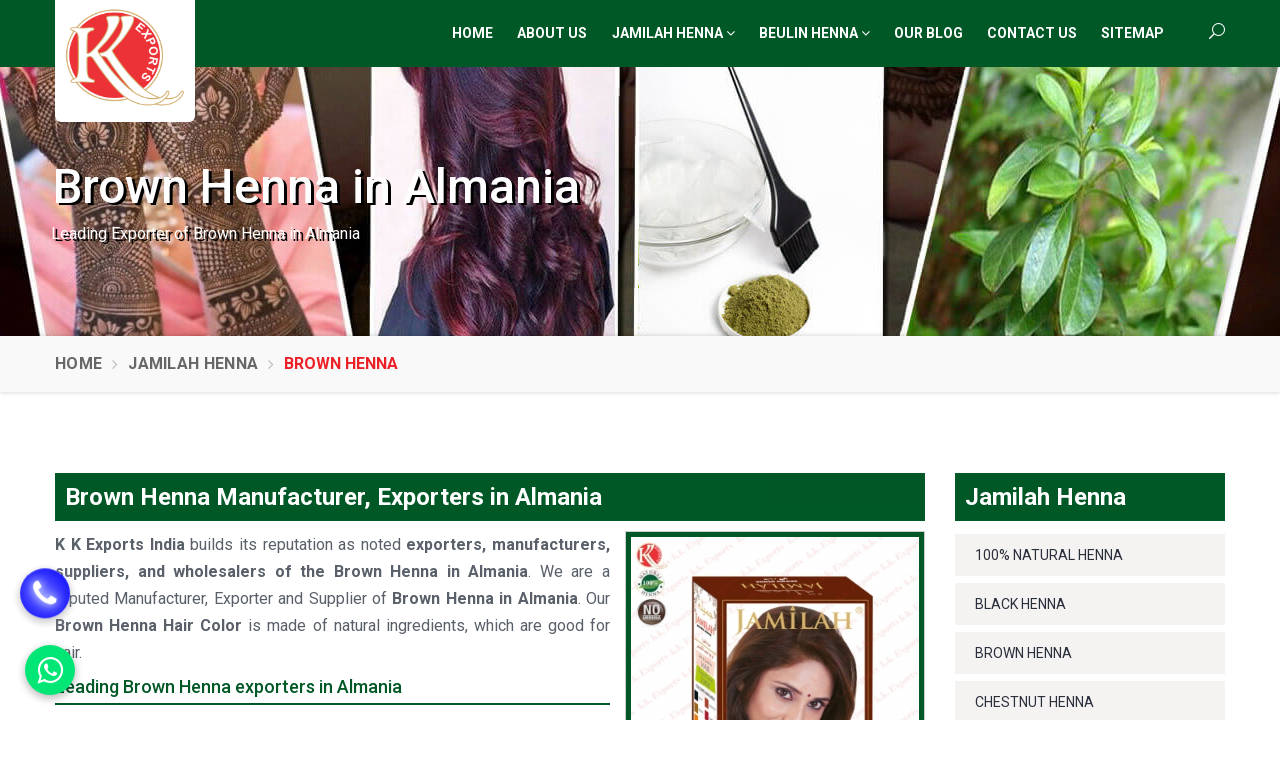

--- FILE ---
content_type: text/html; charset=UTF-8
request_url: https://www.kkexportsindia.com/almania/jamilah-brown-henna.html
body_size: 13917
content:
  <!doctype html>
  <html class="no-js" lang="en">
  <head><meta http-equiv="Content-Type" content="text/html; charset=utf-8">
    
    <title>
       Brown Henna Exporters in Almania, Brown Henna Manufacturers in Almania    </title>
    <meta name="description" content="Brown Henna Exporters from India by K K Exports India, Leading Henna Exporter from Delhi, India, Brown Henna Mehandi Manufacturer in Almania, Brown Henna Suppliers in Almania" />
    <meta name="keywords" content="Brown Henna Mehandi Manufacturers in Almania, Brown Henna Manufacturer in Almania, Brown Henna Manufacturer from India, Brown Henna Wholesalers in Almania, Brown Henna Exporter from India, Brown Henna Exporter from India, Brown Henna Suppliers in Almania, Brown Henna in Almania, Brown Henna Powder Exporters in Almania, Brown Henna Powder Manufacturer in Almania" />
  <meta name="document-type" content="Public" />
  <meta name="document-rating" content="Safe for Kids" />
  <meta name="Expires" content="never" />
  <meta name="HandheldFriendly" content="True" />
  <meta name="YahooSeeker" content="Index,Follow" />
  <meta name="geo.region" content="IN" />
  <meta name="State" content="Delhi" />
  <meta name="City" content="Delhi" />
  <meta name="address" content="Jagjivan Vidya Bhawan, Link Road, Opp. Jhandewalan Extension, New Delhi - 110055, India"/>
  <meta name="copyright" content="Copyright 2026 K K Exports India." /> 
  <meta name="distribution" content="global" />
  <meta name="language" content="english" /> 
  <meta name="rating" content="general" />
  <meta name="subject" content="K K Exports India" /> 
  <meta name="robots" content="ALL" /> 
  <meta name="revisit-after" content="2 days" />
  <meta name="generator" content="https://www.kkexportsindia.com" />
  <meta name="author" content="K K Exports India" />
  <meta name="og:type" content="website" />
  <meta property="og:image" content="https://www.kkexportsindia.com/root-path/root-images/thumbs/Jamilah-Brown-Henna.jpg" />
  <meta property="og:image:url" content="https://www.kkexportsindia.com/root-path/root-images/thumbs/Jamilah-Brown-Henna.jpg" />
  <meta property="og:image:width" content="200"/>
  <meta property="og:image:height" content="200"/>
  <meta name="og:site_name" content="K K Exports India"/>
  <meta property="og:title" content="Brown Henna Exporters in Almania, Brown Henna Manufacturers in Almania" />
  <meta property="og:description" content="Brown Henna Exporters from India by K K Exports India, Leading Henna Exporter from Delhi, India, Brown Henna Mehandi Manufacturer in Almania, Brown Henna Suppliers in Almania"/>
  <meta property="og:keywords" content="Brown Henna Mehandi Manufacturers in Almania, Brown Henna Manufacturer in Almania, Brown Henna Manufacturer from India, Brown Henna Wholesalers in Almania, Brown Henna Exporter from India, Brown Henna Exporter from India, Brown Henna Suppliers in Almania, Brown Henna in Almania, Brown Henna Powder Exporters in Almania, Brown Henna Powder Manufacturer in Almania"/>
  <meta name="linkedin:card" content="summary">
  <meta name="linkedin:title" content="Brown Henna Exporters in Almania, Brown Henna Manufacturers in Almania">
  <meta name="linkedin:description" content="Brown Henna Exporters from India by K K Exports India, Leading Henna Exporter from Delhi, India, Brown Henna Mehandi Manufacturer in Almania, Brown Henna Suppliers in Almania">
  <meta name="linkedin:image" content="https://www.kkexportsindia.com/images/social-logo.jpg" />
  <meta name="linkedin:url" content="https://www.linkedin.com/">
  <meta name="linkedin:site" content="https://www.linkedin.com/">
  <meta name="facebook:card" content="summary">
  <meta name="facebook:title" content="Brown Henna Exporters in Almania, Brown Henna Manufacturers in Almania">
  <meta name="facebook:description" content="Brown Henna Exporters from India by K K Exports India, Leading Henna Exporter from Delhi, India, Brown Henna Mehandi Manufacturer in Almania, Brown Henna Suppliers in Almania">
  <meta name="facebook:image" content="https://www.kkexportsindia.com/images/social-logo.jpg" />
  <meta name="facebook:url" content="https://www.facebook.com/kkexportsindia/">
  <meta name="facebook:site" content="https://www.facebook.com/kkexportsindia/">
  <meta name="twitter:card" content="summary">
  <meta name="twitter:title" content="Brown Henna Exporters in Almania, Brown Henna Manufacturers in Almania">
  <meta name="twitter:description" content="Brown Henna Exporters from India by K K Exports India, Leading Henna Exporter from Delhi, India, Brown Henna Mehandi Manufacturer in Almania, Brown Henna Suppliers in Almania">
  <meta name="twitter:image" content="https://www.kkexportsindia.com/images/social-logo.jpg" />
  <meta name="twitter:site" content="https://www.twitter.com/">
  <meta name="twitter:url" content="https://www.twitter.com/">
  <meta name="abstract" content="Brown Henna Exporters in Almania, Brown Henna Manufacturers in Almania"/>
  <meta name="Classification" content="Brown Henna Exporters from India by K K Exports India, Leading Henna Exporter from Delhi, India, Brown Henna Mehandi Manufacturer in Almania, Brown Henna Suppliers in Almania"/>
  <meta name="dc.source" content="https://www.kkexportsindia.com/almania/jamilah-brown-henna.html" />
  <meta name="dc.title" content="Brown Henna Exporters in Almania, Brown Henna Manufacturers in Almania" />
  <meta name="dc.description" content="Brown Henna Exporters from India by K K Exports India, Leading Henna Exporter from Delhi, India, Brown Henna Mehandi Manufacturer in Almania, Brown Henna Suppliers in Almania" />
  <meta name="dc.keywords" content="Brown Henna Mehandi Manufacturers in Almania, Brown Henna Manufacturer in Almania, Brown Henna Manufacturer from India, Brown Henna Wholesalers in Almania, Brown Henna Exporter from India, Brown Henna Exporter from India, Brown Henna Suppliers in Almania, Brown Henna in Almania, Brown Henna Powder Exporters in Almania, Brown Henna Powder Manufacturer in Almania" />
  <link rel="canonical" href="https://www.kkexportsindia.com/almania/jamilah-brown-henna.html" />  <meta name="viewport" content="width=device-width, initial-scale=1, maximum-scale=1">
<link rel="stylesheet" type="text/css" href="https://www.kkexportsindia.com/stylesheets/bootstrap.css">
<link rel="stylesheet" type="text/css" href="https://www.kkexportsindia.com/stylesheets/style.css">
<link rel="stylesheet" type="text/css" href="https://www.kkexportsindia.com/stylesheets/responsive.css">
<link rel="stylesheet" type="text/css" href="https://www.kkexportsindia.com/stylesheets/animate.css">
<link rel="stylesheet" type="text/css" href="https://www.kkexportsindia.com/stylesheets/twentytwenty.css">
<link type="image/x-icon" href="https://www.kkexportsindia.com/images/favicon.ico" rel="shortcut icon"/>
<meta name="google-site-verification" content="4xPMSFs9dVxU4QMzMpgrHeZ2DYjOLgoawa4jg7lGteQ" />
<script type="application/ld+json">
{
"@context" : "http://schema.org",
"@type" : "LocalBusiness",
"name" : "K K Exports India",
"url" : "https://www.kkexportsindia.com",
"sameAs" : [
"https://www.twitter.com",
"https://www.facebook.com/kkexportsindia",
"https://www.linkedin.com/in",
"https://www.instagram.com/"
],
"address": {
"@type": "PostalAddress",
"streetAddress": "Jagjivan Vidya Bhawan, Link Road, Opp. Jhandewalan Extension",
"addressRegion": "New Delhi",
"postalCode": "110055",
"addressCountry": "IND"
}
}
</script>
<script language=JavaScript>
<!--

//Disable right mouse click Script
var message="Do not copy from K K Exports India copyright protected!";

///////////////////////////////////
function clickIE4(){
if (event.button==2){
alert(message);
return false;
}
}

function clickNS4(e){
if (document.layers||document.getElementById&&!document.all){
if (e.which==2||e.which==3){
alert(message);
return false;
}
}
}

if (document.layers){
document.captureEvents(Event.MOUSEDOWN);
document.onmousedown=clickNS4;
}
else if (document.all&&!document.getElementById){
document.onmousedown=clickIE4;
}

document.oncontextmenu=new Function("alert(message);return false")

// --> 
</script>
<script>
document.onkeydown = function(e) {
if (e.ctrlKey &&
(e.keyCode === 67 ||
e.keyCode === 86 ||
e.keyCode === 85 ||
e.keyCode === 117)) {
return false;
} else {
return true;
}
};
$(document).keypress("u", function(e) {
if (e.ctrlKey) {
return false;
} else {
return true;
}
});

</script>

</head>
<body class="header-sticky v3">
  <div class="boxed">
    <div class="site-wrapper parallax parallax1">
      <header id="header" class="header clearfix"><meta http-equiv="Content-Type" content="text/html; charset=utf-8">
  <div class="flat-header clearfix">
    <div class="container">
      <div class="row">                 
        <div class="header-wrap clearfix">
          <div class="col-md-2">
            <div id="logo" class="logo">
              <a href="https://www.kkexportsindia.com" rel="home" title="K K Exports India">
                <img src="https://www.kkexportsindia.com/images/logo.png" alt="K K Exports India" title="K K Exports India">
              </a>
            </div>
            <div class="btn-menu">
              <span>
              </span>
            </div>
          </div>
          <div class="col-md-10">
            <div class="nav-wrap">                            
              <nav id="mainnav" class="mainnav">
                <ul class="menu"> 
                  <li >
                    <a href="https://www.kkexportsindia.com" title="Home">Home
                    </a>
                  </li>
                  <li >
                    <a href="https://www.kkexportsindia.com/about-us.html" title="About Us">About Us
                    </a>
                  </li>
                                      <li >
                      <a href="https://www.kkexportsindia.com/almania/jamilah-henna.html" title="Jamilah Henna Manufacturers in Almania">Jamilah Henna <i class="fa fa-angle-down menfon">
                      </i>
                    </a>
                    <ul class="submenu"> 
                                              <li>
                          <a href="https://www.kkexportsindia.com/almania/jamilah-natural-henna.html" title="100% Natural Henna Manufacturers in Almania">
                            100% Natural Henna</a>
                            <ul class="submenu"> 
                                                            </ul>
                            </li>
                                                    <li>
                          <a href="https://www.kkexportsindia.com/almania/jamilah-black-henna.html" title="Black Henna Manufacturers in Almania">
                            Black Henna</a>
                            <ul class="submenu"> 
                                                            </ul>
                            </li>
                                                    <li>
                          <a href="https://www.kkexportsindia.com/almania/jamilah-brown-henna.html" title="Brown Henna Manufacturers in Almania">
                            Brown Henna</a>
                            <ul class="submenu"> 
                                                            </ul>
                            </li>
                                                    <li>
                          <a href="https://www.kkexportsindia.com/almania/jamilah-chestnut-henna.html" title="Chestnut Henna Manufacturers in Almania">
                            Chestnut Henna</a>
                            <ul class="submenu"> 
                                                            </ul>
                            </li>
                                                    <li>
                          <a href="https://www.kkexportsindia.com/almania/jamilah-burgundy-henna.html" title="Burgundy Henna Manufacturers in Almania">
                            Burgundy Henna</a>
                            <ul class="submenu"> 
                                                            </ul>
                            </li>
                                                    <li>
                          <a href="https://www.kkexportsindia.com/almania/jamilah-premium-henna.html" title="Premium Henna Manufacturers in Almania">
                            Premium Henna</a>
                            <ul class="submenu"> 
                                                            </ul>
                            </li>
                                                    <li>
                          <a href="https://www.kkexportsindia.com/almania/jamilah-powder-henna.html" title="Powder Henna Manufacturers in Almania">
                            Powder Henna</a>
                            <ul class="submenu"> 
                                                            </ul>
                            </li>
                                                    </ul>
                      </li>
                                                              <li >
                      <a href="https://www.kkexportsindia.com/beulin-henna.html" title="Beulin Henna Manufacturers in Almania">Beulin Henna <i class="fa fa-angle-down">
                      </i>
                    </a>
                    <ul class="submenu"> 
                                              <li>
                          <a href="https://www.kkexportsindia.com/beulin-black-henna.html" title="Black Henna Manufacturers in Almania">
                            Black Henna</a>
                            <ul class="submenu"> 
                                                            </ul>
                            </li>
                                                    <li>
                          <a href="https://www.kkexportsindia.com/beulin-brown-henna.html" title="Brown Henna Manufacturers in Almania">
                            Brown Henna</a>
                            <ul class="submenu"> 
                                                            </ul>
                            </li>
                                                    <li>
                          <a href="https://www.kkexportsindia.com/beulin-chestnut-henna.html" title="Chestnut Henna Manufacturers in Almania">
                            Chestnut Henna</a>
                            <ul class="submenu"> 
                                                            </ul>
                            </li>
                                                    <li>
                          <a href="https://www.kkexportsindia.com/beulin-burgundy-henna.html" title="Burgundy Henna Manufacturers in Almania">
                            Burgundy Henna</a>
                            <ul class="submenu"> 
                                                            </ul>
                            </li>
                                                    </ul>
                      </li>
                                          <li >
                      <a href="https://www.kkexportsindia.com/blog.html" title="Our Blog">Our Blog
                      </a>
                    </li>    
                    <li >
                      <a href="https://www.kkexportsindia.com/contact-us.html" title="Contact Us">Contact Us
                      </a>
                    </li> 
                    <li >
                      <a href="https://www.kkexportsindia.com/sitemap.html" title="Sitemap">Sitemap
                      </a>
                    </li> 
                    <!--li>
                      <a class="apply blink"  href="https://www.kkexportsindia.com/shop/" title="K K Exports India Online Shop" target="_blank">Online Shop
                      </a>
                    </li-->   
                  </ul>
                </nav>
                <div class="top-search">                        
                  <form action="https://www.kkexportsindia.com/search.html" id="searchform-all" method="get">
                    <div>
                      <input type="text" id="s" name="keyword" class="sss" required placeholder="What are  you looking for...">
                      <input type="submit" name="search" value="" id="searchsubmit">
                    </div>
                  </form>
                </div>
                <ul class="menu menu-extra">
                  <li class="show-search">
                    <a href="#">
                      <i class="icon_search">
                      </i>
                    </a>
                  </li>
                </ul> 
              </div>
            </div>                      
          </div>
        </div>
      </div>
    </div>
  </header>      <div class="wrap-slider">
        <div class="container">
          <div class="row">
            <div class="col-md-12">
              <div class="page-title">
                <div class="page-content wow fadeInLeft">
                  <h1 class="breadhead"> 
                    Brown Henna in 
                    Almania              
                  </h1>
                </div>
                <div class="breadcrumbs wow fadeInLeft">
                  <ul>
                    <li>Leading Exporter of 
                      Brown Henna in 
                      Almania                    </li>
                  </ul>
                </div>
              </div>
            </div>
          </div>
        </div>
      </div>
    </div>
    <section class="kkexports_breadcrumb hidden-xs wow fadeInDown">
      <div class="container">
        <div class="row">
          <div class="col-lg-12">
            <ul class="breadcrumb">
              <li>
                <a href="https://www.kkexportsindia.com" title="Home">Home
                </a>
              </li>
                                            <li>
                  <a href="https://www.kkexportsindia.com//jamilah-henna.html" title="Jamilah Henna Manufacturers in Almania">
                    Jamilah Henna                  </a>
                </li>
                            <li class="active"> 
                Brown Henna              </li>
            </ul>
          </div>
        </div>
      </div>
    </section>
          <section class="main-content flat-row v22 page-course-list">
        <div class="container">
          <div class="row">
            <div class="col-md-9 wow fadeInLeft">
              <h2 class="product-heading">
                Brown Henna Manufacturer, Exporters in Almania              </h2>
              <div class="product-image wow fadeInDown">
                                  <img class="det-img" src="https://www.kkexportsindia.com/root-path/root-images/thumbs/Jamilah-Brown-Henna.jpg" title="Brown Henna Exporters in Almania" alt="Brown Henna Exporters in Almania">
                                   <a class="wow fadeInRight" href="javascript:void(0)" title="Enquire Now" data-toggle="modal" data-target="#exampleModal"> 
                            <button class="enquire-now">Enquire Now
                            </button>
                          </a>
                <a class="wow fadeInRight" href="javascript:void(0);" data-toggle="modal" data-target="#callonline" title="Call Now"> 
                            <button class="enquire-now2">Call Now
                            </button>
                          </a>
              </div>
              							    <p class="conjus"><b>K K Exports India&nbsp;</b>builds its reputation as noted <b>exporters, manufacturers, suppliers, and wholesalers of the Brown Henna in Almania</b>. We are a reputed Manufacturer, Exporter and Supplier of <b>Brown Henna in Almania</b>. Our <b>Brown Henna Hair Color</b> is made of natural ingredients, which are good for hair. </p>
<h3 class="pagesubhead">Leading Brown Henna exporters in Almania</h3>
<p class="conjus">Being the <b>Leading Brown Henna supplier in Almania</b>, We ensure to meet the precise requirements of Henna Powder on time. Our talented team check the quality of Brown Henna on every step whether it is manufacturing or delivery.
</p>
<p class="conjus">As compared to other <b>manufacturers of Brown Henna in Almania</b>, our delivered henna products are 100% safe and natural. The product renders natural shine, giving your hair lustrous look and feel.</p>							    <br />
              <h3 class="youlike wow fadeInRight">
                You may also like:
              </h3>
              <div class="wrap-product" style="padding-top: 30px;">
                <div class="flat-product wow fadeInUp">
                                      <div class="wrap-product" style="padding-top: 30px;">
                <div class="flat-product wow fadeInUp">
                                      <div class="detail-product">
                      <div class="item-img">
                        <a href="https://www.kkexportsindia.com/almania/jamilah-natural-henna.html" title="100% Natural Henna Manufacturers in Almania" data-abc="true">
                          <img src="https://www.kkexportsindia.com/root-path/root-images/thumbs/Jamilah-Natural-Henna.jpg" title="100% Natural Henna Manufacturers in Almania" alt="100% Natural Henna Manufacturers in Almania">
                        </a>
                        <div class="overlay">
                          <a href="https://www.kkexportsindia.com/almania/jamilah-natural-henna.html" title="100% Natural Henna Exporters in Almania" class="btn-view" data-abc="true">Read More
                          </a>
                        </div>
                      </div>
                      <div class="wrap-content">
                        <div class="item-content">
                          <h4 class="name" style="text-align: center;">
                            <a target="_blank" href="https://www.kkexportsindia.com/almania/jamilah-natural-henna.html" title="100% Natural Henna Suppliers in Almania" data-abc="true">
                              100% Natural Henna            
                            </a>
                          </h4>
                          <div class="racing-pri">
                            <!--div class="price-box" style="text-align: center;">
                              <ins>
                                <span class="amount">
                                  <i class="fa fa-shopping-cart" aria-hidden="true">
                                  </i> 
                                  Online Shop               
                                </span>
                              </ins>
                            </div-->
                          </div>
                        </div>
                        <div class="wrap-button">
                          <a href="javascript:void(0)" title="Enquire Now" data-toggle="modal" data-target="#exampleModal">
                            <button class="flat-button">
                              <i class="fa fa-shopping-cart">
                              </i>Enquire Now
                            </button>
                          </a>
                        </div>
                      </div>
                    </div>
                                        <div class="detail-product">
                      <div class="item-img">
                        <a href="https://www.kkexportsindia.com/almania/jamilah-black-henna.html" title="Black Henna Manufacturers in Almania" data-abc="true">
                          <img src="https://www.kkexportsindia.com/root-path/root-images/thumbs/Jamilah-Black-Henna.jpg" title="Black Henna Manufacturers in Almania" alt="Black Henna Manufacturers in Almania">
                        </a>
                        <div class="overlay">
                          <a href="https://www.kkexportsindia.com/almania/jamilah-black-henna.html" title="Black Henna Exporters in Almania" class="btn-view" data-abc="true">Read More
                          </a>
                        </div>
                      </div>
                      <div class="wrap-content">
                        <div class="item-content">
                          <h4 class="name" style="text-align: center;">
                            <a target="_blank" href="https://www.kkexportsindia.com/almania/jamilah-black-henna.html" title="Black Henna Suppliers in Almania" data-abc="true">
                              Black Henna            
                            </a>
                          </h4>
                          <div class="racing-pri">
                            <!--div class="price-box" style="text-align: center;">
                              <ins>
                                <span class="amount">
                                  <i class="fa fa-shopping-cart" aria-hidden="true">
                                  </i> 
                                  Online Shop               
                                </span>
                              </ins>
                            </div-->
                          </div>
                        </div>
                        <div class="wrap-button">
                          <a href="javascript:void(0)" title="Enquire Now" data-toggle="modal" data-target="#exampleModal">
                            <button class="flat-button">
                              <i class="fa fa-shopping-cart">
                              </i>Enquire Now
                            </button>
                          </a>
                        </div>
                      </div>
                    </div>
                                        <div class="detail-product">
                      <div class="item-img">
                        <a href="https://www.kkexportsindia.com/almania/jamilah-chestnut-henna.html" title="Chestnut Henna Manufacturers in Almania" data-abc="true">
                          <img src="https://www.kkexportsindia.com/root-path/root-images/thumbs/Jamilah-Chestnut-Henna.jpg" title="Chestnut Henna Manufacturers in Almania" alt="Chestnut Henna Manufacturers in Almania">
                        </a>
                        <div class="overlay">
                          <a href="https://www.kkexportsindia.com/almania/jamilah-chestnut-henna.html" title="Chestnut Henna Exporters in Almania" class="btn-view" data-abc="true">Read More
                          </a>
                        </div>
                      </div>
                      <div class="wrap-content">
                        <div class="item-content">
                          <h4 class="name" style="text-align: center;">
                            <a target="_blank" href="https://www.kkexportsindia.com/almania/jamilah-chestnut-henna.html" title="Chestnut Henna Suppliers in Almania" data-abc="true">
                              Chestnut Henna            
                            </a>
                          </h4>
                          <div class="racing-pri">
                            <!--div class="price-box" style="text-align: center;">
                              <ins>
                                <span class="amount">
                                  <i class="fa fa-shopping-cart" aria-hidden="true">
                                  </i> 
                                  Online Shop               
                                </span>
                              </ins>
                            </div-->
                          </div>
                        </div>
                        <div class="wrap-button">
                          <a href="javascript:void(0)" title="Enquire Now" data-toggle="modal" data-target="#exampleModal">
                            <button class="flat-button">
                              <i class="fa fa-shopping-cart">
                              </i>Enquire Now
                            </button>
                          </a>
                        </div>
                      </div>
                    </div>
                                        <div class="detail-product">
                      <div class="item-img">
                        <a href="https://www.kkexportsindia.com/almania/jamilah-burgundy-henna.html" title="Burgundy Henna Manufacturers in Almania" data-abc="true">
                          <img src="https://www.kkexportsindia.com/root-path/root-images/thumbs/Jamilah-Burgundy-Henna.jpg" title="Burgundy Henna Manufacturers in Almania" alt="Burgundy Henna Manufacturers in Almania">
                        </a>
                        <div class="overlay">
                          <a href="https://www.kkexportsindia.com/almania/jamilah-burgundy-henna.html" title="Burgundy Henna Exporters in Almania" class="btn-view" data-abc="true">Read More
                          </a>
                        </div>
                      </div>
                      <div class="wrap-content">
                        <div class="item-content">
                          <h4 class="name" style="text-align: center;">
                            <a target="_blank" href="https://www.kkexportsindia.com/almania/jamilah-burgundy-henna.html" title="Burgundy Henna Suppliers in Almania" data-abc="true">
                              Burgundy Henna            
                            </a>
                          </h4>
                          <div class="racing-pri">
                            <!--div class="price-box" style="text-align: center;">
                              <ins>
                                <span class="amount">
                                  <i class="fa fa-shopping-cart" aria-hidden="true">
                                  </i> 
                                  Online Shop               
                                </span>
                              </ins>
                            </div-->
                          </div>
                        </div>
                        <div class="wrap-button">
                          <a href="javascript:void(0)" title="Enquire Now" data-toggle="modal" data-target="#exampleModal">
                            <button class="flat-button">
                              <i class="fa fa-shopping-cart">
                              </i>Enquire Now
                            </button>
                          </a>
                        </div>
                      </div>
                    </div>
                                        <div class="detail-product">
                      <div class="item-img">
                        <a href="https://www.kkexportsindia.com/almania/jamilah-premium-henna.html" title="Premium Henna Manufacturers in Almania" data-abc="true">
                          <img src="https://www.kkexportsindia.com/root-path/root-images/thumbs/Jamilah-Premium-Henna.jpg" title="Premium Henna Manufacturers in Almania" alt="Premium Henna Manufacturers in Almania">
                        </a>
                        <div class="overlay">
                          <a href="https://www.kkexportsindia.com/almania/jamilah-premium-henna.html" title="Premium Henna Exporters in Almania" class="btn-view" data-abc="true">Read More
                          </a>
                        </div>
                      </div>
                      <div class="wrap-content">
                        <div class="item-content">
                          <h4 class="name" style="text-align: center;">
                            <a target="_blank" href="https://www.kkexportsindia.com/almania/jamilah-premium-henna.html" title="Premium Henna Suppliers in Almania" data-abc="true">
                              Premium Henna            
                            </a>
                          </h4>
                          <div class="racing-pri">
                            <!--div class="price-box" style="text-align: center;">
                              <ins>
                                <span class="amount">
                                  <i class="fa fa-shopping-cart" aria-hidden="true">
                                  </i> 
                                  Online Shop               
                                </span>
                              </ins>
                            </div-->
                          </div>
                        </div>
                        <div class="wrap-button">
                          <a href="javascript:void(0)" title="Enquire Now" data-toggle="modal" data-target="#exampleModal">
                            <button class="flat-button">
                              <i class="fa fa-shopping-cart">
                              </i>Enquire Now
                            </button>
                          </a>
                        </div>
                      </div>
                    </div>
                                        <div class="detail-product">
                      <div class="item-img">
                        <a href="https://www.kkexportsindia.com/almania/jamilah-powder-henna.html" title="Powder Henna Manufacturers in Almania" data-abc="true">
                          <img src="https://www.kkexportsindia.com/root-path/root-images/thumbs/Jamilah-Powder-Henna.jpg" title="Powder Henna Manufacturers in Almania" alt="Powder Henna Manufacturers in Almania">
                        </a>
                        <div class="overlay">
                          <a href="https://www.kkexportsindia.com/almania/jamilah-powder-henna.html" title="Powder Henna Exporters in Almania" class="btn-view" data-abc="true">Read More
                          </a>
                        </div>
                      </div>
                      <div class="wrap-content">
                        <div class="item-content">
                          <h4 class="name" style="text-align: center;">
                            <a target="_blank" href="https://www.kkexportsindia.com/almania/jamilah-powder-henna.html" title="Powder Henna Suppliers in Almania" data-abc="true">
                              Powder Henna            
                            </a>
                          </h4>
                          <div class="racing-pri">
                            <!--div class="price-box" style="text-align: center;">
                              <ins>
                                <span class="amount">
                                  <i class="fa fa-shopping-cart" aria-hidden="true">
                                  </i> 
                                  Online Shop               
                                </span>
                              </ins>
                            </div-->
                          </div>
                        </div>
                        <div class="wrap-button">
                          <a href="javascript:void(0)" title="Enquire Now" data-toggle="modal" data-target="#exampleModal">
                            <button class="flat-button">
                              <i class="fa fa-shopping-cart">
                              </i>Enquire Now
                            </button>
                          </a>
                        </div>
                      </div>
                    </div>
                                    </div>
              </div>
                                    </div>
              </div>
            </div>
            <div class="col-md-3">
  <div class="">
    <!--div class="widget widget-categories style2 wow fadeInLeft">
      <h4 class="widget-title">Quick Contact
      </h4>
          </div-->
    <div class="widget widget-categories style2 wow fadeInLeft">
      <h4 class="widget-title">Jamilah Henna
      </h4>
      <ul class="cotegories">
                  <li>
            <a class="sideho" href="https://www.kkexportsindia.com/almania/jamilah-natural-henna.html" title="100% Natural Henna Suppliers in Almania">
              100% Natural Henna            </a>
          </li>
                    <li>
            <a class="sideho" href="https://www.kkexportsindia.com/almania/jamilah-black-henna.html" title="Black Henna Suppliers in Almania">
              Black Henna            </a>
          </li>
                    <li>
            <a class="sideho" href="https://www.kkexportsindia.com/almania/jamilah-brown-henna.html" title="Brown Henna Suppliers in Almania">
              Brown Henna            </a>
          </li>
                    <li>
            <a class="sideho" href="https://www.kkexportsindia.com/almania/jamilah-chestnut-henna.html" title="Chestnut Henna Suppliers in Almania">
              Chestnut Henna            </a>
          </li>
                    <li>
            <a class="sideho" href="https://www.kkexportsindia.com/almania/jamilah-burgundy-henna.html" title="Burgundy Henna Suppliers in Almania">
              Burgundy Henna            </a>
          </li>
                    <li>
            <a class="sideho" href="https://www.kkexportsindia.com/almania/jamilah-premium-henna.html" title="Premium Henna Suppliers in Almania">
              Premium Henna            </a>
          </li>
                    <li>
            <a class="sideho" href="https://www.kkexportsindia.com/almania/jamilah-powder-henna.html" title="Powder Henna Suppliers in Almania">
              Powder Henna            </a>
          </li>
                </ul>
    </div>
    <div class="widget widget-categories style2 wow fadeInLeft">
      <h4 class="widget-title">Beulin Henna
      </h4>
      <ul class="cotegories">
                  <li> 
            <a class="sideho" href="https://www.kkexportsindia.com/beulin-black-henna.html" title="Black Henna Suppliers in Almania">
              Black Henna            </a>
          </li>
                    <li> 
            <a class="sideho" href="https://www.kkexportsindia.com/beulin-brown-henna.html" title="Brown Henna Suppliers in Almania">
              Brown Henna            </a>
          </li>
                    <li> 
            <a class="sideho" href="https://www.kkexportsindia.com/beulin-chestnut-henna.html" title="Chestnut Henna Suppliers in Almania">
              Chestnut Henna            </a>
          </li>
                    <li> 
            <a class="sideho" href="https://www.kkexportsindia.com/beulin-burgundy-henna.html" title="Burgundy Henna Suppliers in Almania">
              Burgundy Henna            </a>
          </li>
                </ul>
    </div>
  </div>
</div>          </div>
        </div>
      </section>
          <script src="https://www.kkexportsindia.com/component/jquery/jquery-3.2.1.min.js"></script>
<script>
  $(document).ready(function (e){
    $("#frmContact").on('submit',(function(e){
      e.preventDefault();
      $("#mail-status").hide();
      $('#send-message').hide();
      $('#loader-icon').show();
      $.ajax({
        url: "https://www.kkexportsindia.com/contact.php",
        type: "POST",
        dataType:'json',
        data: {
          "name":$('input[name="name"]').val(),
          "email":$('input[name="email"]').val(),
          "phone":$('input[name="phone"]').val(),
          "location":$('select[name="location"]').val(),
          "content":$('textarea[name="content"]').val(),
          "g-recaptcha-response":$('textarea[id="g-recaptcha-response"]').val()},       
          success: function(response){
            $("#mail-status").show();
            $('#loader-icon').hide();
            if(response.type == "error") {
              $('#send-message').show();
              $("#mail-status").attr("class","error");        
            } else if(response.type == "message"){
              $('#send-message').hide();
              $("#mail-status").attr("class","success");              
            }
            $("#mail-status").html(response.text);  
          },
          error: function(){} 
        });
    }));
  });
</script>
<script src='https://www.google.com/recaptcha/api.js'></script> 
<div class="modal fade" id="exampleModal" tabindex="-1" role="dialog" aria-labelledby="exampleModalLabel">
  <div class="modal-dialog" role="document">
    <div class="modal-content">
      <div class="modal-header">
        <button type="button" class="close" data-dismiss="modal" aria-label="Close">
          <span aria-hidden="true">&times;
          </span>
        </button>
        <h4 class="modal-title">
          Enquire Now
        </h4>
      </div>
      <div class="modal-body">
        <p class="light-grn-a"><strong style="color: #005826;">Note:</strong> We deal in only bulk order, kindly don't approach us for single piece order.</p>
        </br>
        <form id="frmContact" class="contactform" method="post" action=""  novalidate="novalidate" >
          <p class="contact-name">
            <input type="text" name="name" id="name" required="" value="" placeholder="Name *">
          </p>
          <p class="contact-form-email">
            <input type="email" name="email" id="email" required="" value="" placeholder="Email *">
          </p>
          <p class="contect_form1 dc_cont_div">
            <!--input type="text" name="location" id="location" required="" value="" placeholder="Location *"-->
            <select id="location" class="" name="location" required>
            <option disabled selected>Country Code*</option>
            <option data-countryCode="IN" value="India +91">India (+91)</option>
            <option data-countryCode="US" value="USA +1">USA (+1)</option>
            <option data-countryCode="AF" value="Afghanistan +93">Afghanistan (+93)</option>
            <option data-countryCode="DZ" value="Algeria +213">Algeria (+213)</option>
            <option data-countryCode="AD" value="Andorra +376">Andorra (+376)</option>
            <option data-countryCode="AO" value="Angola +244">Angola (+244)</option>
            <option data-countryCode="AI" value="Anguilla +1264">Anguilla (+1264)</option>
            <option data-countryCode="AG" value="Antigua and Barbuda+1268">Antigua &amp; Barbuda (+1268)</option>
            <option data-countryCode="AR" value="Argentina +54">Argentina (+54)</option>
            <option data-countryCode="AM" value="Armenia +374">Armenia (+374)</option>
            <option data-countryCode="AW" value="Aruba +297">Aruba (+297)</option>
            <option data-countryCode="AU" value="Australia +61">Australia (+61)</option>
            <option data-countryCode="AT" value="Austria +43">Austria (+43)</option>
            <option data-countryCode="AZ" value="Azerbaijan +994">Azerbaijan (+994)</option>
            <option data-countryCode="BS" value="Bahamas +1242">Bahamas (+1242)</option>
            <option data-countryCode="BH" value="Bahrain +973">Bahrain (+973)</option>
            <option data-countryCode="BD" value="Bangladesh +880">Bangladesh (+880)</option>
            <option data-countryCode="BB" value="Barbados +1246">Barbados (+1246)</option>
            <option data-countryCode="BY" value="Belarus +375">Belarus (+375)</option>
            <option data-countryCode="BE" value="Belgium +32">Belgium (+32)</option>
            <option data-countryCode="BZ" value="Belize +501">Belize (+501)</option>
            <option data-countryCode="BJ" value="Benin +229">Benin (+229)</option>
            <option data-countryCode="BM" value="Bermuda +1441">Bermuda (+1441)</option>
            <option data-countryCode="BT" value="Bhutan +975">Bhutan (+975)</option>
            <option data-countryCode="BO" value="Bolivia +591">Bolivia (+591)</option>
            <option data-countryCode="BA" value="Bosnia Herzegovina +387">Bosnia Herzegovina (+387)</option>
            <option data-countryCode="BW" value="Botswana +267">Botswana (+267)</option>
            <option data-countryCode="BR" value="Brazil +55">Brazil (+55)</option>
            <option data-countryCode="BN" value="Brunei +673">Brunei (+673)</option>
            <option data-countryCode="BG" value="Bulgaria +359">Bulgaria (+359)</option>
            <option data-countryCode="BF" value="Burkina Faso +226">Burkina Faso (+226)</option>
            <option data-countryCode="BI" value="Burundi +257">Burundi (+257)</option>
            <option data-countryCode="KH" value="Cambodia +855">Cambodia (+855)</option>
            <option data-countryCode="CM" value="Cameroon +237">Cameroon (+237)</option>
            <option data-countryCode="CA" value="Canada +1">Canada (+1)</option>
            <option data-countryCode="CV" value="Cape Verde Islands +238">Cape Verde Islands (+238)</option>
            <option data-countryCode="KY" value="Cayman Islands +1345">Cayman Islands (+1345)</option>
            <option data-countryCode="CF" value="Central African Republic +236">Central African Republic (+236)</option>
            <option data-countryCode="CL" value="Chile +56">Chile (+56)</option>
            <option data-countryCode="CN" value="China +86">China (+86)</option>
            <option data-countryCode="CO" value="Colombia +57">Colombia (+57)</option>
            <option data-countryCode="KM" value="Comoros +269">Comoros (+269)</option>
            <option data-countryCode="CG" value="Congo +242">Congo (+242)</option>
            <option data-countryCode="CK" value="Cook Islands +682">Cook Islands (+682)</option>
            <option data-countryCode="CR" value="Costa Rica +506">Costa Rica (+506)</option>
            <option data-countryCode="HR" value="Croatia +385">Croatia (+385)</option>
            <option data-countryCode="CU" value="Cuba +53">Cuba (+53)</option>
            <option data-countryCode="CY" value="Cyprus North +90392">Cyprus North (+90392)</option>
            <option data-countryCode="CY" value="Cyprus South +357">Cyprus South (+357)</option>
            <option data-countryCode="CZ" value="Czech Republic +42">Czech Republic (+42)</option>
            <option data-countryCode="DK" value="Denmark +45">Denmark (+45)</option>
            <option data-countryCode="DJ" value="Djibouti +253">Djibouti (+253)</option>
            <option data-countryCode="DM" value="Dominica +1809">Dominica (+1809)</option>
            <option data-countryCode="DO" value="Dominican Republic +1809">Dominican Republic (+1809)</option>
            <option data-countryCode="EC" value="Ecuador +593">Ecuador (+593)</option>
            <option data-countryCode="EG" value="Egypt +20">Egypt (+20)</option>
            <option data-countryCode="SV" value="El Salvador +503">El Salvador (+503)</option>
            <option data-countryCode="GQ" value="Equatorial Guinea +240">Equatorial Guinea (+240)</option>
            <option data-countryCode="ER" value="Eritrea +291">Eritrea (+291)</option>
            <option data-countryCode="EE" value="Estonia +372">Estonia (+372)</option>
            <option data-countryCode="ET" value="Ethiopia +251">Ethiopia (+251)</option>
            <option data-countryCode="FK" value="Falkland Islands +500">Falkland Islands (+500)</option>
            <option data-countryCode="FO" value="Faroe Islands +298">Faroe Islands (+298)</option>
            <option data-countryCode="FJ" value="Fiji +679">Fiji (+679)</option>
            <option data-countryCode="FI" value="Finland +358">Finland (+358)</option>
            <option data-countryCode="FR" value="France +33">France (+33)</option>
            <option data-countryCode="GF" value="French Guiana 594">French Guiana (+594)</option>
            <option data-countryCode="PF" value="French Polynesia +689">French Polynesia (+689)</option>
            <option data-countryCode="GA" value="Gabon +241">Gabon (+241)</option>
            <option data-countryCode="GM" value="Gambia +220">Gambia (+220)</option>
            <option data-countryCode="GE" value="Georgia +7880">Georgia (+7880)</option>
            <option data-countryCode="DE" value="Germany +49">Germany (+49)</option>
            <option data-countryCode="GH" value="Ghana +233">Ghana (+233)</option>
            <option data-countryCode="GI" value="Gibraltar +350">Gibraltar (+350)</option>
            <option data-countryCode="GR" value="Greece +30">Greece (+30)</option>
            <option data-countryCode="GL" value="Greenland +299">Greenland (+299)</option>
            <option data-countryCode="GD" value="Grenada +1473">Grenada (+1473)</option>
            <option data-countryCode="GP" value="Guadeloupe +590">Guadeloupe (+590)</option>
            <option data-countryCode="GU" value="Guam +671">Guam (+671)</option>
            <option data-countryCode="GT" value="Guatemala +502">Guatemala (+502)</option>
            <option data-countryCode="GN" value="Guinea +224">Guinea (+224)</option>
            <option data-countryCode="GW" value="Guinea +245">Guinea - Bissau (+245)</option>
            <option data-countryCode="GY" value="Guyana +592">Guyana (+592)</option>
            <option data-countryCode="HT" value="Haiti +509">Haiti (+509)</option>
            <option data-countryCode="HN" value="Honduras +504">Honduras (+504)</option>
            <option data-countryCode="HK" value="Hong Kong+852">Hong Kong (+852)</option>
            <option data-countryCode="HU" value="Hungary +36">Hungary (+36)</option>
            <option data-countryCode="IS" value="Iceland +354">Iceland (+354)</option>
            <option data-countryCode="ID" value="Indonesia +62">Indonesia (+62)</option>
            <option data-countryCode="IR" value="Iran +98">Iran (+98)</option>
            <option data-countryCode="IQ" value="Iraq +964">Iraq (+964)</option>
            <option data-countryCode="IE" value="Ireland +353">Ireland (+353)</option>
            <option data-countryCode="IL" value="Israel +972">Israel (+972)</option>
            <option data-countryCode="IT" value="Italy +39">Italy (+39)</option>
            <option data-countryCode="JM" value="Jamaica +1876">Jamaica (+1876)</option>
            <option data-countryCode="JP" value="Japan +81">Japan (+81)</option>
            <option data-countryCode="JO" value="Jordan +962">Jordan (+962)</option>
            <option data-countryCode="KZ" value="Kazakhstan +7">Kazakhstan (+7)</option>
            <option data-countryCode="KE" value="Kenya +254">Kenya (+254)</option>
            <option data-countryCode="KI" value="Kiribati +686">Kiribati (+686)</option>
            <option data-countryCode="KP" value="Korea North +850">Korea North (+850)</option>
            <option data-countryCode="KR" value="Korea South+82">Korea South (+82)</option>
            <option data-countryCode="KW" value="Kuwait +965">Kuwait (+965)</option>
            <option data-countryCode="KG" value="Kyrgyzstan +996">Kyrgyzstan (+996)</option>
            <option data-countryCode="LA" value="Laos +856">Laos (+856)</option>
            <option data-countryCode="LV" value="Latvia +371">Latvia (+371)</option>
            <option data-countryCode="LB" value="Lebanon +961">Lebanon (+961)</option>
            <option data-countryCode="LS" value="Lesotho +266">Lesotho (+266)</option>
            <option data-countryCode="LR" value="Liberia +231">Liberia (+231)</option>
            <option data-countryCode="LY" value="Libya +218">Libya (+218)</option>
            <option data-countryCode="LI" value="Liechtenstein +417">Liechtenstein (+417)</option>
            <option data-countryCode="LT" value="Lithuania +370">Lithuania (+370)</option>
            <option data-countryCode="LU" value="Luxembourg +352">Luxembourg (+352)</option>
            <option data-countryCode="MO" value="Macao +853">Macao (+853)</option>
            <option data-countryCode="MK" value="Macedonia +389">Macedonia (+389)</option>
            <option data-countryCode="MG" value="Madagascar +261">Madagascar (+261)</option>
            <option data-countryCode="MW" value="Malawi +265">Malawi (+265)</option>
            <option data-countryCode="MY" value="Malaysia +60">Malaysia (+60)</option>
            <option data-countryCode="MV" value="Maldives +960">Maldives (+960)</option>
            <option data-countryCode="ML" value="Mali +223">Mali (+223)</option>
            <option data-countryCode="MT" value="Malta +356">Malta (+356)</option>
            <option data-countryCode="MH" value="Marshall Islands +692">Marshall Islands (+692)</option>
            <option data-countryCode="MQ" value="Martinique +596">Martinique (+596)</option>
            <option data-countryCode="MR" value="Mauritania +222">Mauritania (+222)</option>
            <option data-countryCode="YT" value="Mayotte +269">Mayotte (+269)</option>
            <option data-countryCode="MX" value="Mexico +52">Mexico (+52)</option>
            <option data-countryCode="FM" value="Micronesia +691">Micronesia (+691)</option>
            <option data-countryCode="MD" value="Moldova +373">Moldova (+373)</option>
            <option data-countryCode="MC" value="Monaco +377">Monaco (+377)</option>
            <option data-countryCode="MN" value="Mongolia +976">Mongolia (+976)</option>
            <option data-countryCode="MS" value="Montserrat +1664">Montserrat (+1664)</option>
            <option data-countryCode="MA" value="Morocco +212">Morocco (+212)</option>
            <option data-countryCode="MZ" value="Mozambique +258">Mozambique (+258)</option>
            <option data-countryCode="MN" value="Myanmar +95">Myanmar (+95)</option>
            <option data-countryCode="NA" value="Namibia +264">Namibia (+264)</option>
            <option data-countryCode="NR" value="Nauru +674">Nauru (+674)</option>
            <option data-countryCode="NP" value="Nepal +977">Nepal (+977)</option>
            <option data-countryCode="NL" value="Netherlands +31">Netherlands (+31)</option>
            <option data-countryCode="NC" value="New Caledonia +687">New Caledonia (+687)</option>
            <option data-countryCode="NZ" value="New Zealand +64">New Zealand (+64)</option>
            <option data-countryCode="NI" value="Nicaragua +505">Nicaragua (+505)</option>
            <option data-countryCode="NE" value="Niger +227">Niger (+227)</option>
            <option data-countryCode="NG" value="Nigeria +234">Nigeria (+234)</option>
            <option data-countryCode="NU" value="Niue +683">Niue (+683)</option>
            <option data-countryCode="NF" value="Norfolk Islands +672">Norfolk Islands (+672)</option>
            <option data-countryCode="NP" value="Northern Marianas +670">Northern Marianas (+670)</option>
            <option data-countryCode="NO" value="Norway +47">Norway (+47)</option>
            <option data-countryCode="OM" value="Oman +968">Oman (+968)</option>
            <option data-countryCode="PK" value="Pakistan +92">Pakistan (+92)</option>
            <option data-countryCode="PW" value="Palau +680">Palau (+680)</option>
            <option data-countryCode="PA" value="Panama +507">Panama (+507)</option>
            <option data-countryCode="PG" value="Papua New Guinea +675">Papua New Guinea (+675)</option>
            <option data-countryCode="PY" value="Paraguay +595">Paraguay (+595)</option>
            <option data-countryCode="PE" value="Peru +51">Peru (+51)</option>
            <option data-countryCode="PH" value="Philippines +63">Philippines (+63)</option>
            <option data-countryCode="PL" value="Poland +48">Poland (+48)</option>
            <option data-countryCode="PT" value="Portugal +351">Portugal (+351)</option>
            <option data-countryCode="PR" value="Puerto Rico +1787">Puerto Rico (+1787)</option>
            <option data-countryCode="QA" value="Qatar +974">Qatar (+974)</option>
            <option data-countryCode="RE" value="Reunion +262">Reunion (+262)</option>
            <option data-countryCode="RO" value="Romania +40">Romania (+40)</option>
            <option data-countryCode="RU" value="Russia +7">Russia (+7)</option>
            <option data-countryCode="RW" value="Rwanda +250">Rwanda (+250)</option>
            <option data-countryCode="SM" value="San Marino +378">San Marino (+378)</option>
            <option data-countryCode="ST" value="Sao Tome and Principe +239">Sao Tome &amp; Principe (+239)</option>
            <option data-countryCode="SA" value="Saudi Arabia +966">Saudi Arabia (+966)</option>
            <option data-countryCode="SN" value="Senegal +221">Senegal (+221)</option>
            <option data-countryCode="CS" value="Serbia +381">Serbia (+381)</option>
            <option data-countryCode="SC" value="Seychelles +248">Seychelles (+248)</option>
            <option data-countryCode="SL" value="Sierra Leone +232">Sierra Leone (+232)</option>
            <option data-countryCode="SG" value="Singapore +65">Singapore (+65)</option>
            <option data-countryCode="SK" value="Slovak Republic +421">Slovak Republic (+421)</option>
            <option data-countryCode="SI" value="Slovenia +386">Slovenia (+386)</option>
            <option data-countryCode="SB" value="Solomon Islands +677">Solomon Islands (+677)</option>
            <option data-countryCode="SO" value="Somalia +252">Somalia (+252)</option>
            <option data-countryCode="ZA" value="South Africa +27">South Africa (+27)</option>
            <option data-countryCode="ES" value="Spain +34">Spain (+34)</option>
            <option data-countryCode="LK" value="Sri Lanka +94">Sri Lanka (+94)</option>
            <option data-countryCode="SH" value="St. Helena +290">St. Helena (+290)</option>
            <option data-countryCode="KN" value="St. Kitts +1869">St. Kitts (+1869)</option>
            <option data-countryCode="SC" value="St. Lucia +1758">St. Lucia (+1758)</option>
            <option data-countryCode="SD" value="Sudan +249">Sudan (+249)</option>
            <option data-countryCode="SR" value="Suriname +597">Suriname (+597)</option>
            <option data-countryCode="SZ" value="Swaziland +268">Swaziland (+268)</option>
            <option data-countryCode="SE" value="Sweden +46">Sweden (+46)</option>
            <option data-countryCode="CH" value="Switzerland +41">Switzerland (+41)</option>
            <option data-countryCode="SI" value="Syria +963">Syria (+963)</option>
            <option data-countryCode="TW" value="Taiwan +886">Taiwan (+886)</option>
            <option data-countryCode="TJ" value="Tajikstan +992">Tajikstan (+992)</option>
            <option data-countryCode="TH" value="Thailand +66">Thailand (+66)</option>
            <option data-countryCode="TG" value="Togo +228">Togo (+228)</option>
            <option data-countryCode="TO" value="Tonga +676">Tonga (+676)</option>
            <option data-countryCode="TT" value="Trinidad and Tobago+1868">Trinidad &amp; Tobago (+1868)</option>
            <option data-countryCode="TN" value="Tunisia +216">Tunisia (+216)</option>
            <option data-countryCode="TR" value="Turkey +90">Turkey (+90)</option>
            <option data-countryCode="TM" value="Turkmenistan +993 ">Turkmenistan (+993)</option>
            <option data-countryCode="TC" value="Turks and Caicos Islands+1649 ">Turks &amp; Caicos Islands (+1649)</option>
            <option data-countryCode="TV" value="Tuvalu +688">Tuvalu (+688)</option>
            <option data-countryCode="UG" value="Uganda +256">Uganda (+256)</option>
            <option data-countryCode="UA" value="Ukraine +380">Ukraine (+380)</option>
            <option data-countryCode="AE" value="United Arab Emirates +971">United Arab Emirates (+971)</option>
            <option data-countryCode="UY" value="+598">Uruguay (+598)</option>
            <option data-countryCode="UZ" value="Uzbekistan +998">Uzbekistan (+998)</option>
            <option data-countryCode="VU" value="+678">Vanuatu (+678)</option>
            <option data-countryCode="VA" value="+379">Vatican City (+379)</option>
            <option data-countryCode="VE" value="+58">Venezuela (+58)</option>
            <option data-countryCode="VN" value="+84">Vietnam (+84)</option>
            <option data-countryCode="VG" value="Virgin Islands - British +1">Virgin Islands - British (+1)</option>
            <option data-countryCode="VI" value="Virgin Islands - US +1">Virgin Islands - US (+1)</option>
            <option data-countryCode="WF" value="Wallis and Futuna +681">Wallis &amp; Futuna (+681)</option>
            <option data-countryCode="YE" value="Yemen (North) +969">Yemen (North)(+969)</option>
            <option data-countryCode="YE" value="Yemen (South) +967">Yemen (South)(+967)</option>
            <option data-countryCode="ZM" value="Zambia +260">Zambia (+260)</option>
            <option data-countryCode="ZW" value="Zimbabwe +263">Zimbabwe (+263)</option>
            </select>
          </p>
          <p class="contact-name">
            <input type="text" name="phone" id="phone" required="" value="" placeholder="Mobile *">
          </p>
          <p class="contact-form-url">
            <textarea name="content" id="content" required="" placeholder="Message *"></textarea>
          </p>
          <p class="contact-name">
            <!--div style="transform:scale(0.90);-webkit-transform:scale(0.90);transform-origin:0 0;-webkit-transform-origin:0 0;" class="g-recaptcha" data-sitekey="6LdIjtgUAAAAADD4crlQ5JZBVdpgb2hkkQhkS1YI"></div-->      
            <div id="mail-status"></div>
            <div id="loader-icon" style="display:none;"><img src="https://www.kkexportsindia.com/images/loader.gif" alt="Contact Us" /></div>
          </p>
          <p class="form-contact">
           <button type="Submit" name="contactform" class="flat-button font-poppins" id="send-message" style="clear:both;">Submit</button>
         </p>
       </form>
     </div>
   </div>
 </div>
</div>    <footer class="footer">
  <div class="container">
    <div class="row"> 
      <div class="col-md-3 col-sm-6 wow fadeInLeft">  
        <div class="widget widget-feature">
          <h2 class="widget-title">
            K K
            <span>EXPORTS INDIA
            </span>
          </h2>
          <ul class="flat-information">
            <li class="phone">
              <a class="footlink" class="chatonline_btn" href="javascript:void(0);" data-toggle="modal" data-target="#callonline" title="Call Now">
                +91-9810289487              </a>
            </li>
            <li class="email">
              <a class="footlink" href="mailto:sales@kkexportsindia.com">
                sales@kkexportsindia.com              </a>
            </li>
            <li class="address">
              <a class="footlink">
                Jagjivan Vidya Bhawan, Link Road, Opp. Jhandewalan Extension, New Delhi - 110055, India              </a>
            </li>
          </ul> 
          <ul class="social-links style2">
            <li>
              <a target="_blank" href="https://www.facebook.com/kkexportsindia/" title="Facebook">
                <i class="fa fa-facebook">
                </i>
              </a>
            </li>
            <!--li>
              <a href="javascript:void(0)" title="Instagram" target="_blank">
                <i class="fa fa-instagram">
                </i>
              </a>
            </li>
            <li>
              <a href="javascript:void(0)" title="Twitter" target="_blank">
                <i class="fa fa-twitter">
                </i>
              </a>
            </li-->
          </ul>           
        </div>         
      </div>
      <div class="col-md-3 col-sm-6 wow fadeInDown">  
        <div class="widget widget-useful">
          <h2 class="widget-title">JAMILAH 
            <span>HENNA
            </span>
          </h2>
          <ul class="feature"> 
                          <li>
                <a class="footlink" href="https://www.kkexportsindia.com/almania/jamilah-natural-henna.html" title="100% Natural Henna Exporters in Almania">
                  Jamilah Natural Henna                </a>
              </li>
                            <li>
                <a class="footlink" href="https://www.kkexportsindia.com/almania/jamilah-black-henna.html" title="Black Henna Exporters in Almania">
                  Jamilah Black Henna                </a>
              </li>
                            <li>
                <a class="footlink" href="https://www.kkexportsindia.com/almania/jamilah-brown-henna.html" title="Brown Henna Exporters in Almania">
                  Jamilah Brown Henna                </a>
              </li>
                            <li>
                <a class="footlink" href="https://www.kkexportsindia.com/almania/jamilah-chestnut-henna.html" title="Chestnut Henna Exporters in Almania">
                  Jamilah Chestnut Henna                </a>
              </li>
                            <li>
                <a class="footlink" href="https://www.kkexportsindia.com/almania/jamilah-burgundy-henna.html" title="Burgundy Henna Exporters in Almania">
                  Jamilah Burgundy Henna                </a>
              </li>
                        </ul>
        </div>
      </div>
      <div class="col-md-3 col-sm-6 wow fadeInDown">  
      <div class="widget widget-useful2">
          <h2 class="widget-title">BEULIN 
            <span>HENNA
            </span>
          </h2>
          <ul class="feature"> 
                          <li>
                <a class="footlink" href="https://www.kkexportsindia.com/beulin-black-henna.html" title="Black Henna Exporters in Almania">
                  Beulin Black Henna                </a>
              </li>
                            <li>
                <a class="footlink" href="https://www.kkexportsindia.com/beulin-brown-henna.html" title="Brown Henna Exporters in Almania">
                  Beulin Brown Henna                </a>
              </li>
                            <li>
                <a class="footlink" href="https://www.kkexportsindia.com/beulin-chestnut-henna.html" title="Chestnut Henna Exporters in Almania">
                  Beulin Chestnut Henna                </a>
              </li>
                            <li>
                <a class="footlink" href="https://www.kkexportsindia.com/beulin-burgundy-henna.html" title="Burgundy Henna Exporters in Almania">
                  Beulin Burgundy Henna                </a>
              </li>
                        </ul>
        </div>
      </div>
      <div class="col-md-3 col-sm-6 wow fadeInRight">  
        <div class="widget widget-categories">
          <h2 class="widget-title">QUICK
            <span> VIEW
            </span>
          </h2>
          <ul class="instagram-feed">
                          <li>
                <a href="https://www.kkexportsindia.com/almania/jamilah-natural-henna.html" title="100% Natural Henna Exporters in Almania" data-abc="true">
                  <img class="des-img" src="https://www.kkexportsindia.com/root-path/root-images/thumbs/Jamilah-Natural-Henna.jpg" title="100% Natural Henna Exporters in Almania" alt="100% Natural Henna Exporters in Almania">
                </a>
              </li>
                            <li>
                <a href="https://www.kkexportsindia.com/almania/jamilah-burgundy-henna.html" title="Burgundy Henna Exporters in Almania" data-abc="true">
                  <img class="des-img" src="https://www.kkexportsindia.com/root-path/root-images/thumbs/Jamilah-Burgundy-Henna.jpg" title="Burgundy Henna Exporters in Almania" alt="Burgundy Henna Exporters in Almania">
                </a>
              </li>
                            <li>
                <a href="https://www.kkexportsindia.com/almania/jamilah-black-henna.html" title="Black Henna Exporters in Almania" data-abc="true">
                  <img class="des-img" src="https://www.kkexportsindia.com/root-path/root-images/thumbs/Jamilah-Black-Henna.jpg" title="Black Henna Exporters in Almania" alt="Black Henna Exporters in Almania">
                </a>
              </li>
                            <li>
                <a href="https://www.kkexportsindia.com/almania/jamilah-brown-henna.html" title="Brown Henna Exporters in Almania" data-abc="true">
                  <img class="des-img" src="https://www.kkexportsindia.com/root-path/root-images/thumbs/Jamilah-Brown-Henna.jpg" title="Brown Henna Exporters in Almania" alt="Brown Henna Exporters in Almania">
                </a>
              </li>
                            <li>
                <a href="https://www.kkexportsindia.com/almania/jamilah-powder-henna.html" title="Powder Henna Exporters in Almania" data-abc="true">
                  <img class="des-img" src="https://www.kkexportsindia.com/root-path/root-images/thumbs/Jamilah-Powder-Henna.jpg" title="Powder Henna Exporters in Almania" alt="Powder Henna Exporters in Almania">
                </a>
              </li>
                            <li>
                <a href="https://www.kkexportsindia.com/almania/jamilah-premium-henna.html" title="Premium Henna Exporters in Almania" data-abc="true">
                  <img class="des-img" src="https://www.kkexportsindia.com/root-path/root-images/thumbs/Jamilah-Premium-Henna.jpg" title="Premium Henna Exporters in Almania" alt="Premium Henna Exporters in Almania">
                </a>
              </li>
                        </ul>
        </div>
      </div>
    </div>
  </footer>
  <div class="bottom">
    <div class="container">
      <div class="row">
        <div class="col-md-12 col-sm-12 bottom-reponsive">
          <div class="copyright">
            <p style="text-align: center;"><a href="https://www.kkexportsindia.com/our-availability.html">&copy;</a> 2026              K K Exports India All rights reserved. Website Designed &amp; Developed by Webmount <a href="https://www.kkexportsindia.com/our-specialities.html">-</a> 
              <a class="textrm" href="https://www.webmountindia.com/website-designing.html" title="Website Designing Company in Delhi" target="_blank" data-abc="true">Web Designing,
              </a> 
              <a class="textrm" href="https://www.webmountindia.com/google-promotion.html" title="Google Promotion Company in Delhi" target="_blank" data-abc="true">Google Promotion,
              </a> 
              <a class="textrm" href="https://www.webmountindia.com/" title="Branding Company" target="_blank" data-abc="true">Branding Company
              </a>
            </a>
          </p>
        </div>                 
      </div> 
    </div>                  
  </div>
</div>
<div class="phone_lefts-side glow"> <a class="chatonline_btn" href="javascript:void(0);" data-toggle="modal" data-target="#callonline" title="Call Now"><i class="fa fa-phone"></i></a> </div>
<div class="modal fade" id="callonline" tabindex="-1" role="dialog" style="display: none;">
  <div class="modal-dialog modal-sm">
    <div class="modal-content">
      <div class="modal-header">
        <button type="button" class="close" data-dismiss="modal" aria-hidden="true">×
        </button>
        <h4 class="modal-title">Instant Call</h4>
      </div>
      <div class="modal-body">
        <script src="https://www.kkexportsindia.com/component/jquery/jquery-3.2.1.min.js"></script>
<script>
	$(document).ready(function (e){
		$("#frmviewmobile").on('submit',(function(e){
			e.preventDefault();
			$("#mail-status-mobile-number").hide();
			$('#send-message-mobile-number').hide();
			$('#loader-icon-mobile-number').show();
			$.ajax({
				url: "https://www.kkexportsindia.com/view-mobile-number.php",
				type: "POST",
				dataType:'json',
				data: {
				"vphone":$('input[name="vphone"]').val(),
				"select-vphone":$('select[name="select-vphone"]').val(),
				"g-recaptcha-response":$('textarea[id="g-recaptcha-response"]').val()},				
				success: function(response){
				$("#mail-status-mobile-number").show();
				$('#loader-icon-mobile-number').hide();
				if(response.type == "error") {
					$('#send-message-mobile-number').show();
					$("#mail-status-mobile-number").attr("class","error");				
				} else if(response.type == "message"){
					$('#send-message-mobile-number').hide();
					$("#mail-status-mobile-number").attr("class","success");
					window.location.href="tel:+91-9810289487";
					
				}
				$("#mail-status-mobile-number").html(response.text);	
				},
				error: function(){} 
			});
		}));
	});
	</script>
<script src='https://www.google.com/recaptcha/api.js'></script>
<form id="frmviewmobile" method="POST" novalidate="novalidate">
          <div class="row">
            <div class="col-lg-5">
              <div class="contect_form1 dc_cont_div"> 
                <select id="select-vphone" class="" name="select-vphone" required>
                <option disabled selected>Country Code*</option>
                <option data-countryCode="IN" value="India +91">India (+91)</option>
                <option data-countryCode="US" value="USA +1">USA (+1)</option>
                <option data-countryCode="AF" value="Afghanistan +93">Afghanistan (+93)</option>
                <option data-countryCode="DZ" value="Algeria +213">Algeria (+213)</option>
                <option data-countryCode="AD" value="Andorra +376">Andorra (+376)</option>
                <option data-countryCode="AO" value="Angola +244">Angola (+244)</option>
                <option data-countryCode="AI" value="Anguilla +1264">Anguilla (+1264)</option>
                <option data-countryCode="AG" value="Antigua and Barbuda+1268">Antigua &amp; Barbuda (+1268)</option>
                <option data-countryCode="AR" value="Argentina +54">Argentina (+54)</option>
                <option data-countryCode="AM" value="Armenia +374">Armenia (+374)</option>
                <option data-countryCode="AW" value="Aruba +297">Aruba (+297)</option>
                <option data-countryCode="AU" value="Australia +61">Australia (+61)</option>
                <option data-countryCode="AT" value="Austria +43">Austria (+43)</option>
                <option data-countryCode="AZ" value="Azerbaijan +994">Azerbaijan (+994)</option>
                <option data-countryCode="BS" value="Bahamas +1242">Bahamas (+1242)</option>
                <option data-countryCode="BH" value="Bahrain +973">Bahrain (+973)</option>
                <option data-countryCode="BD" value="Bangladesh +880">Bangladesh (+880)</option>
                <option data-countryCode="BB" value="Barbados +1246">Barbados (+1246)</option>
                <option data-countryCode="BY" value="Belarus +375">Belarus (+375)</option>
                <option data-countryCode="BE" value="Belgium +32">Belgium (+32)</option>
                <option data-countryCode="BZ" value="Belize +501">Belize (+501)</option>
                <option data-countryCode="BJ" value="Benin +229">Benin (+229)</option>
                <option data-countryCode="BM" value="Bermuda +1441">Bermuda (+1441)</option>
                <option data-countryCode="BT" value="Bhutan +975">Bhutan (+975)</option>
                <option data-countryCode="BO" value="Bolivia +591">Bolivia (+591)</option>
                <option data-countryCode="BA" value="Bosnia Herzegovina +387">Bosnia Herzegovina (+387)</option>
                <option data-countryCode="BW" value="Botswana +267">Botswana (+267)</option>
                <option data-countryCode="BR" value="Brazil +55">Brazil (+55)</option>
                <option data-countryCode="BN" value="Brunei +673">Brunei (+673)</option>
                <option data-countryCode="BG" value="Bulgaria +359">Bulgaria (+359)</option>
                <option data-countryCode="BF" value="Burkina Faso +226">Burkina Faso (+226)</option>
                <option data-countryCode="BI" value="Burundi +257">Burundi (+257)</option>
                <option data-countryCode="KH" value="Cambodia +855">Cambodia (+855)</option>
                <option data-countryCode="CM" value="Cameroon +237">Cameroon (+237)</option>
                <option data-countryCode="CA" value="Canada +1">Canada (+1)</option>
                <option data-countryCode="CV" value="Cape Verde Islands +238">Cape Verde Islands (+238)</option>
                <option data-countryCode="KY" value="Cayman Islands +1345">Cayman Islands (+1345)</option>
                <option data-countryCode="CF" value="Central African Republic +236">Central African Republic (+236)</option>
                <option data-countryCode="CL" value="Chile +56">Chile (+56)</option>
                <option data-countryCode="CN" value="China +86">China (+86)</option>
                <option data-countryCode="CO" value="Colombia +57">Colombia (+57)</option>
                <option data-countryCode="KM" value="Comoros +269">Comoros (+269)</option>
                <option data-countryCode="CG" value="Congo +242">Congo (+242)</option>
                <option data-countryCode="CK" value="Cook Islands +682">Cook Islands (+682)</option>
                <option data-countryCode="CR" value="Costa Rica +506">Costa Rica (+506)</option>
                <option data-countryCode="HR" value="Croatia +385">Croatia (+385)</option>
                <option data-countryCode="CU" value="Cuba +53">Cuba (+53)</option>
                <option data-countryCode="CY" value="Cyprus North +90392">Cyprus North (+90392)</option>
                <option data-countryCode="CY" value="Cyprus South +357">Cyprus South (+357)</option>
                <option data-countryCode="CZ" value="Czech Republic +42">Czech Republic (+42)</option>
                <option data-countryCode="DK" value="Denmark +45">Denmark (+45)</option>
                <option data-countryCode="DJ" value="Djibouti +253">Djibouti (+253)</option>
                <option data-countryCode="DM" value="Dominica +1809">Dominica (+1809)</option>
                <option data-countryCode="DO" value="Dominican Republic +1809">Dominican Republic (+1809)</option>
                <option data-countryCode="EC" value="Ecuador +593">Ecuador (+593)</option>
                <option data-countryCode="EG" value="Egypt +20">Egypt (+20)</option>
                <option data-countryCode="SV" value="El Salvador +503">El Salvador (+503)</option>
                <option data-countryCode="GQ" value="Equatorial Guinea +240">Equatorial Guinea (+240)</option>
                <option data-countryCode="ER" value="Eritrea +291">Eritrea (+291)</option>
                <option data-countryCode="EE" value="Estonia +372">Estonia (+372)</option>
                <option data-countryCode="ET" value="Ethiopia +251">Ethiopia (+251)</option>
                <option data-countryCode="FK" value="Falkland Islands +500">Falkland Islands (+500)</option>
                <option data-countryCode="FO" value="Faroe Islands +298">Faroe Islands (+298)</option>
                <option data-countryCode="FJ" value="Fiji +679">Fiji (+679)</option>
                <option data-countryCode="FI" value="Finland +358">Finland (+358)</option>
                <option data-countryCode="FR" value="France +33">France (+33)</option>
                <option data-countryCode="GF" value="French Guiana 594">French Guiana (+594)</option>
                <option data-countryCode="PF" value="French Polynesia +689">French Polynesia (+689)</option>
                <option data-countryCode="GA" value="Gabon +241">Gabon (+241)</option>
                <option data-countryCode="GM" value="Gambia +220">Gambia (+220)</option>
                <option data-countryCode="GE" value="Georgia +7880">Georgia (+7880)</option>
                <option data-countryCode="DE" value="Germany +49">Germany (+49)</option>
                <option data-countryCode="GH" value="Ghana +233">Ghana (+233)</option>
                <option data-countryCode="GI" value="Gibraltar +350">Gibraltar (+350)</option>
                <option data-countryCode="GR" value="Greece +30">Greece (+30)</option>
                <option data-countryCode="GL" value="Greenland +299">Greenland (+299)</option>
                <option data-countryCode="GD" value="Grenada +1473">Grenada (+1473)</option>
                <option data-countryCode="GP" value="Guadeloupe +590">Guadeloupe (+590)</option>
                <option data-countryCode="GU" value="Guam +671">Guam (+671)</option>
                <option data-countryCode="GT" value="Guatemala +502">Guatemala (+502)</option>
                <option data-countryCode="GN" value="Guinea +224">Guinea (+224)</option>
                <option data-countryCode="GW" value="Guinea +245">Guinea - Bissau (+245)</option>
                <option data-countryCode="GY" value="Guyana +592">Guyana (+592)</option>
                <option data-countryCode="HT" value="Haiti +509">Haiti (+509)</option>
                <option data-countryCode="HN" value="Honduras +504">Honduras (+504)</option>
                <option data-countryCode="HK" value="Hong Kong+852">Hong Kong (+852)</option>
                <option data-countryCode="HU" value="Hungary +36">Hungary (+36)</option>
                <option data-countryCode="IS" value="Iceland +354">Iceland (+354)</option>
                <option data-countryCode="ID" value="Indonesia +62">Indonesia (+62)</option>
                <option data-countryCode="IR" value="Iran +98">Iran (+98)</option>
                <option data-countryCode="IQ" value="Iraq +964">Iraq (+964)</option>
                <option data-countryCode="IE" value="Ireland +353">Ireland (+353)</option>
                <option data-countryCode="IL" value="Israel +972">Israel (+972)</option>
                <option data-countryCode="IT" value="Italy +39">Italy (+39)</option>
                <option data-countryCode="JM" value="Jamaica +1876">Jamaica (+1876)</option>
                <option data-countryCode="JP" value="Japan +81">Japan (+81)</option>
                <option data-countryCode="JO" value="Jordan +962">Jordan (+962)</option>
                <option data-countryCode="KZ" value="Kazakhstan +7">Kazakhstan (+7)</option>
                <option data-countryCode="KE" value="Kenya +254">Kenya (+254)</option>
                <option data-countryCode="KI" value="Kiribati +686">Kiribati (+686)</option>
                <option data-countryCode="KP" value="Korea North +850">Korea North (+850)</option>
                <option data-countryCode="KR" value="Korea South+82">Korea South (+82)</option>
                <option data-countryCode="KW" value="Kuwait +965">Kuwait (+965)</option>
                <option data-countryCode="KG" value="Kyrgyzstan +996">Kyrgyzstan (+996)</option>
                <option data-countryCode="LA" value="Laos +856">Laos (+856)</option>
                <option data-countryCode="LV" value="Latvia +371">Latvia (+371)</option>
                <option data-countryCode="LB" value="Lebanon +961">Lebanon (+961)</option>
                <option data-countryCode="LS" value="Lesotho +266">Lesotho (+266)</option>
                <option data-countryCode="LR" value="Liberia +231">Liberia (+231)</option>
                <option data-countryCode="LY" value="Libya +218">Libya (+218)</option>
                <option data-countryCode="LI" value="Liechtenstein +417">Liechtenstein (+417)</option>
                <option data-countryCode="LT" value="Lithuania +370">Lithuania (+370)</option>
                <option data-countryCode="LU" value="Luxembourg +352">Luxembourg (+352)</option>
                <option data-countryCode="MO" value="Macao +853">Macao (+853)</option>
                <option data-countryCode="MK" value="Macedonia +389">Macedonia (+389)</option>
                <option data-countryCode="MG" value="Madagascar +261">Madagascar (+261)</option>
                <option data-countryCode="MW" value="Malawi +265">Malawi (+265)</option>
                <option data-countryCode="MY" value="Malaysia +60">Malaysia (+60)</option>
                <option data-countryCode="MV" value="Maldives +960">Maldives (+960)</option>
                <option data-countryCode="ML" value="Mali +223">Mali (+223)</option>
                <option data-countryCode="MT" value="Malta +356">Malta (+356)</option>
                <option data-countryCode="MH" value="Marshall Islands +692">Marshall Islands (+692)</option>
                <option data-countryCode="MQ" value="Martinique +596">Martinique (+596)</option>
                <option data-countryCode="MR" value="Mauritania +222">Mauritania (+222)</option>
                <option data-countryCode="YT" value="Mayotte +269">Mayotte (+269)</option>
                <option data-countryCode="MX" value="Mexico +52">Mexico (+52)</option>
                <option data-countryCode="FM" value="Micronesia +691">Micronesia (+691)</option>
                <option data-countryCode="MD" value="Moldova +373">Moldova (+373)</option>
                <option data-countryCode="MC" value="Monaco +377">Monaco (+377)</option>
                <option data-countryCode="MN" value="Mongolia +976">Mongolia (+976)</option>
                <option data-countryCode="MS" value="Montserrat +1664">Montserrat (+1664)</option>
                <option data-countryCode="MA" value="Morocco +212">Morocco (+212)</option>
                <option data-countryCode="MZ" value="Mozambique +258">Mozambique (+258)</option>
                <option data-countryCode="MN" value="Myanmar +95">Myanmar (+95)</option>
                <option data-countryCode="NA" value="Namibia +264">Namibia (+264)</option>
                <option data-countryCode="NR" value="Nauru +674">Nauru (+674)</option>
                <option data-countryCode="NP" value="Nepal +977">Nepal (+977)</option>
                <option data-countryCode="NL" value="Netherlands +31">Netherlands (+31)</option>
                <option data-countryCode="NC" value="New Caledonia +687">New Caledonia (+687)</option>
                <option data-countryCode="NZ" value="New Zealand +64">New Zealand (+64)</option>
                <option data-countryCode="NI" value="Nicaragua +505">Nicaragua (+505)</option>
                <option data-countryCode="NE" value="Niger +227">Niger (+227)</option>
                <option data-countryCode="NG" value="Nigeria +234">Nigeria (+234)</option>
                <option data-countryCode="NU" value="Niue +683">Niue (+683)</option>
                <option data-countryCode="NF" value="Norfolk Islands +672">Norfolk Islands (+672)</option>
                <option data-countryCode="NP" value="Northern Marianas +670">Northern Marianas (+670)</option>
                <option data-countryCode="NO" value="Norway +47">Norway (+47)</option>
                <option data-countryCode="OM" value="Oman +968">Oman (+968)</option>
                <option data-countryCode="PK" value="Pakistan +92">Pakistan (+92)</option>
                <option data-countryCode="PW" value="Palau +680">Palau (+680)</option>
                <option data-countryCode="PA" value="Panama +507">Panama (+507)</option>
                <option data-countryCode="PG" value="Papua New Guinea +675">Papua New Guinea (+675)</option>
                <option data-countryCode="PY" value="Paraguay +595">Paraguay (+595)</option>
                <option data-countryCode="PE" value="Peru +51">Peru (+51)</option>
                <option data-countryCode="PH" value="Philippines +63">Philippines (+63)</option>
                <option data-countryCode="PL" value="Poland +48">Poland (+48)</option>
                <option data-countryCode="PT" value="Portugal +351">Portugal (+351)</option>
                <option data-countryCode="PR" value="Puerto Rico +1787">Puerto Rico (+1787)</option>
                <option data-countryCode="QA" value="Qatar +974">Qatar (+974)</option>
                <option data-countryCode="RE" value="Reunion +262">Reunion (+262)</option>
                <option data-countryCode="RO" value="Romania +40">Romania (+40)</option>
                <option data-countryCode="RU" value="Russia +7">Russia (+7)</option>
                <option data-countryCode="RW" value="Rwanda +250">Rwanda (+250)</option>
                <option data-countryCode="SM" value="San Marino +378">San Marino (+378)</option>
                <option data-countryCode="ST" value="Sao Tome and Principe +239">Sao Tome &amp; Principe (+239)</option>
                <option data-countryCode="SA" value="Saudi Arabia +966">Saudi Arabia (+966)</option>
                <option data-countryCode="SN" value="Senegal +221">Senegal (+221)</option>
                <option data-countryCode="CS" value="Serbia +381">Serbia (+381)</option>
                <option data-countryCode="SC" value="Seychelles +248">Seychelles (+248)</option>
                <option data-countryCode="SL" value="Sierra Leone +232">Sierra Leone (+232)</option>
                <option data-countryCode="SG" value="Singapore +65">Singapore (+65)</option>
                <option data-countryCode="SK" value="Slovak Republic +421">Slovak Republic (+421)</option>
                <option data-countryCode="SI" value="Slovenia +386">Slovenia (+386)</option>
                <option data-countryCode="SB" value="Solomon Islands +677">Solomon Islands (+677)</option>
                <option data-countryCode="SO" value="Somalia +252">Somalia (+252)</option>
                <option data-countryCode="ZA" value="South Africa +27">South Africa (+27)</option>
                <option data-countryCode="ES" value="Spain +34">Spain (+34)</option>
                <option data-countryCode="LK" value="Sri Lanka +94">Sri Lanka (+94)</option>
                <option data-countryCode="SH" value="St. Helena +290">St. Helena (+290)</option>
                <option data-countryCode="KN" value="St. Kitts +1869">St. Kitts (+1869)</option>
                <option data-countryCode="SC" value="St. Lucia +1758">St. Lucia (+1758)</option>
                <option data-countryCode="SD" value="Sudan +249">Sudan (+249)</option>
                <option data-countryCode="SR" value="Suriname +597">Suriname (+597)</option>
                <option data-countryCode="SZ" value="Swaziland +268">Swaziland (+268)</option>
                <option data-countryCode="SE" value="Sweden +46">Sweden (+46)</option>
                <option data-countryCode="CH" value="Switzerland +41">Switzerland (+41)</option>
                <option data-countryCode="SI" value="Syria +963">Syria (+963)</option>
                <option data-countryCode="TW" value="Taiwan +886">Taiwan (+886)</option>
                <option data-countryCode="TJ" value="Tajikstan +992">Tajikstan (+992)</option>
                <option data-countryCode="TH" value="Thailand +66">Thailand (+66)</option>
                <option data-countryCode="TG" value="Togo +228">Togo (+228)</option>
                <option data-countryCode="TO" value="Tonga +676">Tonga (+676)</option>
                <option data-countryCode="TT" value="Trinidad and Tobago+1868">Trinidad &amp; Tobago (+1868)</option>
                <option data-countryCode="TN" value="Tunisia +216">Tunisia (+216)</option>
                <option data-countryCode="TR" value="Turkey +90">Turkey (+90)</option>
                <option data-countryCode="TM" value="Turkmenistan +993 ">Turkmenistan (+993)</option>
                <option data-countryCode="TC" value="Turks and Caicos Islands+1649 ">Turks &amp; Caicos Islands (+1649)</option>
                <option data-countryCode="TV" value="Tuvalu +688">Tuvalu (+688)</option>
                <option data-countryCode="UG" value="Uganda +256">Uganda (+256)</option>
                <option data-countryCode="UA" value="Ukraine +380">Ukraine (+380)</option>
                <option data-countryCode="AE" value="United Arab Emirates +971">United Arab Emirates (+971)</option>
                <option data-countryCode="UY" value="+598">Uruguay (+598)</option>
                <option data-countryCode="UZ" value="Uzbekistan +998">Uzbekistan (+998)</option>
                <option data-countryCode="VU" value="+678">Vanuatu (+678)</option>
                <option data-countryCode="VA" value="+379">Vatican City (+379)</option>
                <option data-countryCode="VE" value="+58">Venezuela (+58)</option>
                <option data-countryCode="VN" value="+84">Vietnam (+84)</option>
                <option data-countryCode="VG" value="Virgin Islands - British +1">Virgin Islands - British (+1)</option>
                <option data-countryCode="VI" value="Virgin Islands - US +1">Virgin Islands - US (+1)</option>
                <option data-countryCode="WF" value="Wallis and Futuna +681">Wallis &amp; Futuna (+681)</option>
                <option data-countryCode="YE" value="Yemen (North) +969">Yemen (North)(+969)</option>
                <option data-countryCode="YE" value="Yemen (South) +967">Yemen (South)(+967)</option>
                <option data-countryCode="ZM" value="Zambia +260">Zambia (+260)</option>
                <option data-countryCode="ZW" value="Zimbabwe +263">Zimbabwe (+263)</option>
                </select>
              </div>
            </div>
            <div class="col-lg-7">
              <div class="contect_form1 dc_cont_div"> 
                <!--input id="ccode" name="ccode" type="tel"-->
                <input tabindex="2" type="tel" name="vphone" id="vphone" value="" placeholder="Enter Mobile No.*" onkeypress='validate(event)' maxlength="20" minilength="20"   required>
              </div>
            </div>
            <div class="col-lg-12">
			<div class="form-group">
			<!--div style="transform:scale(0.90);-webkit-transform:scale(0.90);transform-origin:0 0;-webkit-transform-origin:0 0;" class="g-recaptcha" data-sitekey="6LdIjtgUAAAAADD4crlQ5JZBVdpgb2hkkQhkS1YI"></div-->			
			<div id="mail-status-mobile-number"></div>
			  <div id="loader-icon-mobile-number" style="display:none; width:40px;"><img src="https://www.kkexportsindia.com/images/loader.gif" alt="Contact Us" title="Contact Us" /></div>
			  </div>
			</div>
            <div class="col-lg-12">
              <button tabindex="3" class="enquire-now" id="send-message-mobile-number" type="submit" name="viewmobileform" onclick="redirect();" value="Instant Call" data-submit="...Sending" >Call Now</button>
            </div>
          </div>
        </form>
<script>
// Char validate
function validate(evt) {
  var theEvent = evt || window.event;

  // Handle paste
  if (theEvent.type === 'paste') {
      key = event.clipboardData.getData('text/plain');
  } else {
  // Handle key press
      var key = theEvent.keyCode || theEvent.which;
      key = String.fromCharCode(key);
  }
  var regex = /[0-9]|\./;
  if( !regex.test(key) ) {
    theEvent.returnValue = false;
    if(theEvent.preventDefault) theEvent.preventDefault();
  }
}
</script>      </div>
    </div>
  </div>
</div>		        
<a class="chatonline_btn" href="javascript:void(0);" data-toggle="modal" data-target="#chatonline" title="Whatsapp Now"><i class="fa fa-whatsapp"></i></a>
<div class="modal fade" id="chatonline" tabindex="-1" role="dialog" style="display: none;">
  <div class="modal-dialog modal-sm">
    <div class="modal-content">
      <div class="modal-header">
        <button type="button" class="close" data-dismiss="modal" aria-hidden="true">×
        </button>
        <h4 class="modal-title">Message on WhatsApp</h4>
      </div>
      <div class="modal-body">
        <script src="https://www.kkexportsindia.com/component/jquery/jquery-3.2.1.min.js"></script>
<script>
	$(document).ready(function (e){
		$("#frmwhatsapp").on('submit',(function(e){
			e.preventDefault();
			$("#mail-status-whatsapp").hide();
			$('#send-message-whatsapp').hide();
			$('#loader-icon-whatsapp').show();
			$.ajax({
				url: "https://www.kkexportsindia.com/whatsappchat.php",
				type: "POST",
				dataType:'json',
				data: {
				"wname":$('input[name="wname"]').val(),
				"select-wphone":$('select[name="select-wphone"]').val(),
				"wphone":$('input[name="wphone"]').val(),
				"g-recaptcha-response":$('textarea[id="g-recaptcha-response"]').val()},				
				success: function(response){
				$("#mail-status-whatsapp").show();
				$('#loader-icon-whatsapp').hide();
				if(response.type == "error") {
					$('#send-message-whatsapp').show();
					$("#mail-status-whatsapp").attr("class","error");				
				} else if(response.type == "message"){
					$('#send-message-whatsapp').hide();
					$("#mail-status-whatsapp").attr("class","success");
					window.location.href="https://wa.me/919810289487";
				}
				$("#mail-status-whatsapp").html(response.text);	
				},
				error: function(){} 
			});
		}));
	});
	</script>
<script src='https://www.google.com/recaptcha/api.js'></script>
  
<form id="frmwhatsapp" method="POST" novalidate="novalidate">
          <div class="row">
            <div class="col-lg-12 col-md-12 col-sm-12 col-xs-12">
              <div class="contect_form1 dc_cont_div"> 
                <input tabindex="1" type="text" name="wname" placeholder="Full Name*" value="" id="wname"  pattern="[a-z A-Z]+" required>
              </div>
            </div>
            <div class="col-lg-5 col-md-5 col-sm-12 col-xs-12">
              <div class="contect_form1 dc_cont_div ">
                <select id="select-wphone" class="" name="select-wphone" required>
                <option disabled selected>Country Code*</option>
                <option data-countryCode="IN" value="India +91">India (+91)</option>
                <option data-countryCode="US" value="USA +1">USA (+1)</option>
                <option data-countryCode="AF" value="Afghanistan +93">Afghanistan (+93)</option>
                <option data-countryCode="DZ" value="Algeria +213">Algeria (+213)</option>
                <option data-countryCode="AD" value="Andorra +376">Andorra (+376)</option>
                <option data-countryCode="AO" value="Angola +244">Angola (+244)</option>
                <option data-countryCode="AI" value="Anguilla +1264">Anguilla (+1264)</option>
                <option data-countryCode="AG" value="Antigua and Barbuda+1268">Antigua &amp; Barbuda (+1268)</option>
                <option data-countryCode="AR" value="Argentina +54">Argentina (+54)</option>
                <option data-countryCode="AM" value="Armenia +374">Armenia (+374)</option>
                <option data-countryCode="AW" value="Aruba +297">Aruba (+297)</option>
                <option data-countryCode="AU" value="Australia +61">Australia (+61)</option>
                <option data-countryCode="AT" value="Austria +43">Austria (+43)</option>
                <option data-countryCode="AZ" value="Azerbaijan +994">Azerbaijan (+994)</option>
                <option data-countryCode="BS" value="Bahamas +1242">Bahamas (+1242)</option>
                <option data-countryCode="BH" value="Bahrain +973">Bahrain (+973)</option>
                <option data-countryCode="BD" value="Bangladesh +880">Bangladesh (+880)</option>
                <option data-countryCode="BB" value="Barbados +1246">Barbados (+1246)</option>
                <option data-countryCode="BY" value="Belarus +375">Belarus (+375)</option>
                <option data-countryCode="BE" value="Belgium +32">Belgium (+32)</option>
                <option data-countryCode="BZ" value="Belize +501">Belize (+501)</option>
                <option data-countryCode="BJ" value="Benin +229">Benin (+229)</option>
                <option data-countryCode="BM" value="Bermuda +1441">Bermuda (+1441)</option>
                <option data-countryCode="BT" value="Bhutan +975">Bhutan (+975)</option>
                <option data-countryCode="BO" value="Bolivia +591">Bolivia (+591)</option>
                <option data-countryCode="BA" value="Bosnia Herzegovina +387">Bosnia Herzegovina (+387)</option>
                <option data-countryCode="BW" value="Botswana +267">Botswana (+267)</option>
                <option data-countryCode="BR" value="Brazil +55">Brazil (+55)</option>
                <option data-countryCode="BN" value="Brunei +673">Brunei (+673)</option>
                <option data-countryCode="BG" value="Bulgaria +359">Bulgaria (+359)</option>
                <option data-countryCode="BF" value="Burkina Faso +226">Burkina Faso (+226)</option>
                <option data-countryCode="BI" value="Burundi +257">Burundi (+257)</option>
                <option data-countryCode="KH" value="Cambodia +855">Cambodia (+855)</option>
                <option data-countryCode="CM" value="Cameroon +237">Cameroon (+237)</option>
                <option data-countryCode="CA" value="Canada +1">Canada (+1)</option>
                <option data-countryCode="CV" value="Cape Verde Islands +238">Cape Verde Islands (+238)</option>
                <option data-countryCode="KY" value="Cayman Islands +1345">Cayman Islands (+1345)</option>
                <option data-countryCode="CF" value="Central African Republic +236">Central African Republic (+236)</option>
                <option data-countryCode="CL" value="Chile +56">Chile (+56)</option>
                <option data-countryCode="CN" value="China +86">China (+86)</option>
                <option data-countryCode="CO" value="Colombia +57">Colombia (+57)</option>
                <option data-countryCode="KM" value="Comoros +269">Comoros (+269)</option>
                <option data-countryCode="CG" value="Congo +242">Congo (+242)</option>
                <option data-countryCode="CK" value="Cook Islands +682">Cook Islands (+682)</option>
                <option data-countryCode="CR" value="Costa Rica +506">Costa Rica (+506)</option>
                <option data-countryCode="HR" value="Croatia +385">Croatia (+385)</option>
                <option data-countryCode="CU" value="Cuba +53">Cuba (+53)</option>
                <option data-countryCode="CY" value="Cyprus North +90392">Cyprus North (+90392)</option>
                <option data-countryCode="CY" value="Cyprus South +357">Cyprus South (+357)</option>
                <option data-countryCode="CZ" value="Czech Republic +42">Czech Republic (+42)</option>
                <option data-countryCode="DK" value="Denmark +45">Denmark (+45)</option>
                <option data-countryCode="DJ" value="Djibouti +253">Djibouti (+253)</option>
                <option data-countryCode="DM" value="Dominica +1809">Dominica (+1809)</option>
                <option data-countryCode="DO" value="Dominican Republic +1809">Dominican Republic (+1809)</option>
                <option data-countryCode="EC" value="Ecuador +593">Ecuador (+593)</option>
                <option data-countryCode="EG" value="Egypt +20">Egypt (+20)</option>
                <option data-countryCode="SV" value="El Salvador +503">El Salvador (+503)</option>
                <option data-countryCode="GQ" value="Equatorial Guinea +240">Equatorial Guinea (+240)</option>
                <option data-countryCode="ER" value="Eritrea +291">Eritrea (+291)</option>
                <option data-countryCode="EE" value="Estonia +372">Estonia (+372)</option>
                <option data-countryCode="ET" value="Ethiopia +251">Ethiopia (+251)</option>
                <option data-countryCode="FK" value="Falkland Islands +500">Falkland Islands (+500)</option>
                <option data-countryCode="FO" value="Faroe Islands +298">Faroe Islands (+298)</option>
                <option data-countryCode="FJ" value="Fiji +679">Fiji (+679)</option>
                <option data-countryCode="FI" value="Finland +358">Finland (+358)</option>
                <option data-countryCode="FR" value="France +33">France (+33)</option>
                <option data-countryCode="GF" value="French Guiana 594">French Guiana (+594)</option>
                <option data-countryCode="PF" value="French Polynesia +689">French Polynesia (+689)</option>
                <option data-countryCode="GA" value="Gabon +241">Gabon (+241)</option>
                <option data-countryCode="GM" value="Gambia +220">Gambia (+220)</option>
                <option data-countryCode="GE" value="Georgia +7880">Georgia (+7880)</option>
                <option data-countryCode="DE" value="Germany +49">Germany (+49)</option>
                <option data-countryCode="GH" value="Ghana +233">Ghana (+233)</option>
                <option data-countryCode="GI" value="Gibraltar +350">Gibraltar (+350)</option>
                <option data-countryCode="GR" value="Greece +30">Greece (+30)</option>
                <option data-countryCode="GL" value="Greenland +299">Greenland (+299)</option>
                <option data-countryCode="GD" value="Grenada +1473">Grenada (+1473)</option>
                <option data-countryCode="GP" value="Guadeloupe +590">Guadeloupe (+590)</option>
                <option data-countryCode="GU" value="Guam +671">Guam (+671)</option>
                <option data-countryCode="GT" value="Guatemala +502">Guatemala (+502)</option>
                <option data-countryCode="GN" value="Guinea +224">Guinea (+224)</option>
                <option data-countryCode="GW" value="Guinea +245">Guinea - Bissau (+245)</option>
                <option data-countryCode="GY" value="Guyana +592">Guyana (+592)</option>
                <option data-countryCode="HT" value="Haiti +509">Haiti (+509)</option>
                <option data-countryCode="HN" value="Honduras +504">Honduras (+504)</option>
                <option data-countryCode="HK" value="Hong Kong+852">Hong Kong (+852)</option>
                <option data-countryCode="HU" value="Hungary +36">Hungary (+36)</option>
                <option data-countryCode="IS" value="Iceland +354">Iceland (+354)</option>
                <option data-countryCode="ID" value="Indonesia +62">Indonesia (+62)</option>
                <option data-countryCode="IR" value="Iran +98">Iran (+98)</option>
                <option data-countryCode="IQ" value="Iraq +964">Iraq (+964)</option>
                <option data-countryCode="IE" value="Ireland +353">Ireland (+353)</option>
                <option data-countryCode="IL" value="Israel +972">Israel (+972)</option>
                <option data-countryCode="IT" value="Italy +39">Italy (+39)</option>
                <option data-countryCode="JM" value="Jamaica +1876">Jamaica (+1876)</option>
                <option data-countryCode="JP" value="Japan +81">Japan (+81)</option>
                <option data-countryCode="JO" value="Jordan +962">Jordan (+962)</option>
                <option data-countryCode="KZ" value="Kazakhstan +7">Kazakhstan (+7)</option>
                <option data-countryCode="KE" value="Kenya +254">Kenya (+254)</option>
                <option data-countryCode="KI" value="Kiribati +686">Kiribati (+686)</option>
                <option data-countryCode="KP" value="Korea North +850">Korea North (+850)</option>
                <option data-countryCode="KR" value="Korea South+82">Korea South (+82)</option>
                <option data-countryCode="KW" value="Kuwait +965">Kuwait (+965)</option>
                <option data-countryCode="KG" value="Kyrgyzstan +996">Kyrgyzstan (+996)</option>
                <option data-countryCode="LA" value="Laos +856">Laos (+856)</option>
                <option data-countryCode="LV" value="Latvia +371">Latvia (+371)</option>
                <option data-countryCode="LB" value="Lebanon +961">Lebanon (+961)</option>
                <option data-countryCode="LS" value="Lesotho +266">Lesotho (+266)</option>
                <option data-countryCode="LR" value="Liberia +231">Liberia (+231)</option>
                <option data-countryCode="LY" value="Libya +218">Libya (+218)</option>
                <option data-countryCode="LI" value="Liechtenstein +417">Liechtenstein (+417)</option>
                <option data-countryCode="LT" value="Lithuania +370">Lithuania (+370)</option>
                <option data-countryCode="LU" value="Luxembourg +352">Luxembourg (+352)</option>
                <option data-countryCode="MO" value="Macao +853">Macao (+853)</option>
                <option data-countryCode="MK" value="Macedonia +389">Macedonia (+389)</option>
                <option data-countryCode="MG" value="Madagascar +261">Madagascar (+261)</option>
                <option data-countryCode="MW" value="Malawi +265">Malawi (+265)</option>
                <option data-countryCode="MY" value="Malaysia +60">Malaysia (+60)</option>
                <option data-countryCode="MV" value="Maldives +960">Maldives (+960)</option>
                <option data-countryCode="ML" value="Mali +223">Mali (+223)</option>
                <option data-countryCode="MT" value="Malta +356">Malta (+356)</option>
                <option data-countryCode="MH" value="Marshall Islands +692">Marshall Islands (+692)</option>
                <option data-countryCode="MQ" value="Martinique +596">Martinique (+596)</option>
                <option data-countryCode="MR" value="Mauritania +222">Mauritania (+222)</option>
                <option data-countryCode="YT" value="Mayotte +269">Mayotte (+269)</option>
                <option data-countryCode="MX" value="Mexico +52">Mexico (+52)</option>
                <option data-countryCode="FM" value="Micronesia +691">Micronesia (+691)</option>
                <option data-countryCode="MD" value="Moldova +373">Moldova (+373)</option>
                <option data-countryCode="MC" value="Monaco +377">Monaco (+377)</option>
                <option data-countryCode="MN" value="Mongolia +976">Mongolia (+976)</option>
                <option data-countryCode="MS" value="Montserrat +1664">Montserrat (+1664)</option>
                <option data-countryCode="MA" value="Morocco +212">Morocco (+212)</option>
                <option data-countryCode="MZ" value="Mozambique +258">Mozambique (+258)</option>
                <option data-countryCode="MN" value="Myanmar +95">Myanmar (+95)</option>
                <option data-countryCode="NA" value="Namibia +264">Namibia (+264)</option>
                <option data-countryCode="NR" value="Nauru +674">Nauru (+674)</option>
                <option data-countryCode="NP" value="Nepal +977">Nepal (+977)</option>
                <option data-countryCode="NL" value="Netherlands +31">Netherlands (+31)</option>
                <option data-countryCode="NC" value="New Caledonia +687">New Caledonia (+687)</option>
                <option data-countryCode="NZ" value="New Zealand +64">New Zealand (+64)</option>
                <option data-countryCode="NI" value="Nicaragua +505">Nicaragua (+505)</option>
                <option data-countryCode="NE" value="Niger +227">Niger (+227)</option>
                <option data-countryCode="NG" value="Nigeria +234">Nigeria (+234)</option>
                <option data-countryCode="NU" value="Niue +683">Niue (+683)</option>
                <option data-countryCode="NF" value="Norfolk Islands +672">Norfolk Islands (+672)</option>
                <option data-countryCode="NP" value="Northern Marianas +670">Northern Marianas (+670)</option>
                <option data-countryCode="NO" value="Norway +47">Norway (+47)</option>
                <option data-countryCode="OM" value="Oman +968">Oman (+968)</option>
                <option data-countryCode="PK" value="Pakistan +92">Pakistan (+92)</option>
                <option data-countryCode="PW" value="Palau +680">Palau (+680)</option>
                <option data-countryCode="PA" value="Panama +507">Panama (+507)</option>
                <option data-countryCode="PG" value="Papua New Guinea +675">Papua New Guinea (+675)</option>
                <option data-countryCode="PY" value="Paraguay +595">Paraguay (+595)</option>
                <option data-countryCode="PE" value="Peru +51">Peru (+51)</option>
                <option data-countryCode="PH" value="Philippines +63">Philippines (+63)</option>
                <option data-countryCode="PL" value="Poland +48">Poland (+48)</option>
                <option data-countryCode="PT" value="Portugal +351">Portugal (+351)</option>
                <option data-countryCode="PR" value="Puerto Rico +1787">Puerto Rico (+1787)</option>
                <option data-countryCode="QA" value="Qatar +974">Qatar (+974)</option>
                <option data-countryCode="RE" value="Reunion +262">Reunion (+262)</option>
                <option data-countryCode="RO" value="Romania +40">Romania (+40)</option>
                <option data-countryCode="RU" value="Russia +7">Russia (+7)</option>
                <option data-countryCode="RW" value="Rwanda +250">Rwanda (+250)</option>
                <option data-countryCode="SM" value="San Marino +378">San Marino (+378)</option>
                <option data-countryCode="ST" value="Sao Tome and Principe +239">Sao Tome &amp; Principe (+239)</option>
                <option data-countryCode="SA" value="Saudi Arabia +966">Saudi Arabia (+966)</option>
                <option data-countryCode="SN" value="Senegal +221">Senegal (+221)</option>
                <option data-countryCode="CS" value="Serbia +381">Serbia (+381)</option>
                <option data-countryCode="SC" value="Seychelles +248">Seychelles (+248)</option>
                <option data-countryCode="SL" value="Sierra Leone +232">Sierra Leone (+232)</option>
                <option data-countryCode="SG" value="Singapore +65">Singapore (+65)</option>
                <option data-countryCode="SK" value="Slovak Republic +421">Slovak Republic (+421)</option>
                <option data-countryCode="SI" value="Slovenia +386">Slovenia (+386)</option>
                <option data-countryCode="SB" value="Solomon Islands +677">Solomon Islands (+677)</option>
                <option data-countryCode="SO" value="Somalia +252">Somalia (+252)</option>
                <option data-countryCode="ZA" value="South Africa +27">South Africa (+27)</option>
                <option data-countryCode="ES" value="Spain +34">Spain (+34)</option>
                <option data-countryCode="LK" value="Sri Lanka +94">Sri Lanka (+94)</option>
                <option data-countryCode="SH" value="St. Helena +290">St. Helena (+290)</option>
                <option data-countryCode="KN" value="St. Kitts +1869">St. Kitts (+1869)</option>
                <option data-countryCode="SC" value="St. Lucia +1758">St. Lucia (+1758)</option>
                <option data-countryCode="SD" value="Sudan +249">Sudan (+249)</option>
                <option data-countryCode="SR" value="Suriname +597">Suriname (+597)</option>
                <option data-countryCode="SZ" value="Swaziland +268">Swaziland (+268)</option>
                <option data-countryCode="SE" value="Sweden +46">Sweden (+46)</option>
                <option data-countryCode="CH" value="Switzerland +41">Switzerland (+41)</option>
                <option data-countryCode="SI" value="Syria +963">Syria (+963)</option>
                <option data-countryCode="TW" value="Taiwan +886">Taiwan (+886)</option>
                <option data-countryCode="TJ" value="Tajikstan +992">Tajikstan (+992)</option>
                <option data-countryCode="TH" value="Thailand +66">Thailand (+66)</option>
                <option data-countryCode="TG" value="Togo +228">Togo (+228)</option>
                <option data-countryCode="TO" value="Tonga +676">Tonga (+676)</option>
                <option data-countryCode="TT" value="Trinidad and Tobago+1868">Trinidad &amp; Tobago (+1868)</option>
                <option data-countryCode="TN" value="Tunisia +216">Tunisia (+216)</option>
                <option data-countryCode="TR" value="Turkey +90">Turkey (+90)</option>
                <option data-countryCode="TM" value="Turkmenistan +993 ">Turkmenistan (+993)</option>
                <option data-countryCode="TC" value="Turks and Caicos Islands+1649 ">Turks &amp; Caicos Islands (+1649)</option>
                <option data-countryCode="TV" value="Tuvalu +688">Tuvalu (+688)</option>
                <option data-countryCode="UG" value="Uganda +256">Uganda (+256)</option>
                <option data-countryCode="UA" value="Ukraine +380">Ukraine (+380)</option>
                <option data-countryCode="AE" value="United Arab Emirates +971">United Arab Emirates (+971)</option>
                <option data-countryCode="UY" value="+598">Uruguay (+598)</option>
                <option data-countryCode="UZ" value="Uzbekistan +998">Uzbekistan (+998)</option>
                <option data-countryCode="VU" value="+678">Vanuatu (+678)</option>
                <option data-countryCode="VA" value="+379">Vatican City (+379)</option>
                <option data-countryCode="VE" value="+58">Venezuela (+58)</option>
                <option data-countryCode="VN" value="+84">Vietnam (+84)</option>
                <option data-countryCode="VG" value="Virgin Islands - British +1">Virgin Islands - British (+1)</option>
                <option data-countryCode="VI" value="Virgin Islands - US +1">Virgin Islands - US (+1)</option>
                <option data-countryCode="WF" value="Wallis and Futuna +681">Wallis &amp; Futuna (+681)</option>
                <option data-countryCode="YE" value="Yemen (North) +969">Yemen (North)(+969)</option>
                <option data-countryCode="YE" value="Yemen (South) +967">Yemen (South)(+967)</option>
                <option data-countryCode="ZM" value="Zambia +260">Zambia (+260)</option>
                <option data-countryCode="ZW" value="Zimbabwe +263">Zimbabwe (+263)</option>
                </select>
              </div>
            </div>
            <div class="col-lg-7 col-md-7 col-sm-12 col-xs-12">
              <div class="contect_form1 dc_cont_div ">
                <input tabindex="2" type="tel" name="wphone" id="wphone" value="" placeholder="Enter Mobile No.*" onkeypress='validate(event)' maxlength="20" minilength="20" required>
              </div>
            </div>
            <div class="col-lg-12 col-md-12 col-sm-12 col-xs-12">
			<div class="form-group">
			<!--div style="transform:scale(0.90);-webkit-transform:scale(0.90);transform-origin:0 0;-webkit-transform-origin:0 0;" class="g-recaptcha" data-sitekey="6LdIjtgUAAAAADD4crlQ5JZBVdpgb2hkkQhkS1YI"></div-->			
			<div id="mail-status-whatsapp"></div>
			  <div id="loader-icon-whatsapp" style="display:none; width:40px;"><img src="https://www.kkexportsindia.com/images/loader.gif" alt="Contact Us" title="Contact Us" /></div>
			  </div>
			</div>
            <div class="col-lg-12 col-md-12 col-sm-12 col-xs-12">
              <button tabindex="3" class="enquire-now" id="send-message-whatsapp" type="submit" name="whatsappform" onclick="redirect();" value="Start Chat" data-submit="...Sending" >Start Chat</button>
            </div>
          </div>
        </form>
<script>
function validate(evt) {
  var theEvent = evt || window.event;

  // Handle paste
  if (theEvent.type === 'paste') {
      key = event.clipboardData.getData('text/plain');
  } else {
  // Handle key press
      var key = theEvent.keyCode || theEvent.which;
      key = String.fromCharCode(key);
  }
  var regex = /[0-9]|\./;
  if( !regex.test(key) ) {
    theEvent.returnValue = false;
    if(theEvent.preventDefault) theEvent.preventDefault();
  }
}
</script>      </div>
    </div>
  </div>
  </div>
<a class="go-top">
  <i class="fa fa-angle-up">
  </i>
</a>  
</div>
<script type="text/javascript" src="https://www.kkexportsindia.com/javascript/jquery.min.js">
</script>
<script type="text/javascript" src="https://www.kkexportsindia.com/javascript/bootstrap.min.js">
</script> 
<script type="text/javascript" src="https://www.kkexportsindia.com/javascript/jquery.easing.js">
</script> 
<script type="text/javascript" src="https://www.kkexportsindia.com/javascript/jquery-waypoints.js">
</script> 
<script type="text/javascript" src="https://www.kkexportsindia.com/javascript/owl.carousel.js">
</script>
<script type="text/javascript" src="https://www.kkexportsindia.com/javascript/jquery.event.move.js">
</script>
<script type="text/javascript" src="https://www.kkexportsindia.com/javascript/jquery.twentytwenty.js">
</script>
<script type="text/javascript" src="https://www.kkexportsindia.com/javascript/jquery.cookie.js">
</script>
<script type="text/javascript" src="https://www.kkexportsindia.com/javascript/jquery-countTo.js">
</script>
<script type="text/javascript" src="https://www.kkexportsindia.com/javascript/parallax.js">
</script>
<script type="text/javascript" src="https://www.kkexportsindia.com/javascript/jquery.magnific-popup.min.js">
</script>   
<script src="https://www.kkexportsindia.com/javascript/jquery.fancybox.js">
</script> 
<script src="https://www.kkexportsindia.com/javascript/wow.min.js">
</script>       
<script type="text/javascript" src="https://www.kkexportsindia.com/javascript/main.js">
</script>
</body>
</html>

--- FILE ---
content_type: text/css
request_url: https://www.kkexportsindia.com/stylesheets/font-MyriadPro.css
body_size: 134
content:
@font-face {
	font-family: "MyriadPro-Regular";
	src:url('../fonts/MyriadPro-Regular.otf') format("truetype");
	font-weight: normal;
	font-style: normal;
}




--- FILE ---
content_type: text/css
request_url: https://www.kkexportsindia.com/stylesheets/shortcodes.css
body_size: 4703
content:
.flat-button{position:relative;border-radius:5px;color:#fff;padding:16px 32px 17px 31px;background-color:#005826;z-index:1;overflow:hidden;display:inline-block}.flat-button::after,.flat-button::before{content:'';position:absolute;top:0;left:0;width:60%;-webkit-border-radius:0;border-radius:0;z-index:-1;height:100%;background:#ed3237;will-change:transform;-webkit-transition:-webkit-transform .5s ease;-moz-transition:-moz-transform .5s ease;transition:transform .5s ease}.flat-button::before{right:75%;margin-right:-1px;-webkit-transform:skew(-45deg) scaleX(0);-moz-transform:skew(-45deg) scaleX(0);-o-transform:skew(-45deg) scaleX(0);transform:skew(-45deg) scaleX(0);-webkit-transform-origin:0 0;-moz-transform-origin:0 0;-o-transform-origin:0 0;transform-origin:0 0}.flat-button::after{width:70%;left:75%;margin-left:-1px;-webkit-transform:skew(-45deg) scaleX(0);-moz-transform:skew(-45deg) scaleX(0);-o-transform:skew(-45deg) scaleX(0);transform:skew(-45deg) scaleX(0);-webkit-transform-origin:100% 0;-moz-transform-origin:100% 0;-o-transform-origin:100% 0;transform-origin:100% 0}.flat-button:hover::before{-webkit-transform:skew(-45deg) scaleX(1.5);-moz-transform:skew(-45deg) scaleX(1.5);-o-transform:skew(-45deg) scaleX(1.5);transform:skew(-45deg) scaleX(1.5)}.flat-button:hover::after{-webkit-transform:skew(-45deg) scaleX(1.5);-moz-transform:skew(-45deg) scaleX(1.5);-o-transform:skew(-45deg) scaleX(1.5);transform:skew(-45deg) scaleX(1.5)}.flat-button.bg-gray{color:#292f3b;background-color:#dee6ee}.flat-button.bg-gray::after,.flat-button.bg-gray::before,.flat-button.bg-gray:hover::after,.flat-button.bg-gray:hover::before{background-color:#ed3237}.flat-button.bg-gray:hover{color:#fff}.flat-button.bg-white{color:#242d2e}.flat-button.bg-white{background-color:#fff}.flat-button.font-poppins{font-family:Poppins,sans-serif;font-weight:600;font-size:12px;color:#fff}.flat-button.bg-black{color:#fff}.flat-button.bg-black{background-color:#232530}.flat-button.bg-black::after{background:#232530}.flat-button.bg-black::after,.flat-button.bg-black::before,.flat-button.bg-black:hover::after,.flat-button.bg-black:hover::before{background-color:#ed3237}.flat-button.bg-black:hover{color:#fff}a.flat-link{position:relative;display:inline-block;color:rgba(0,0,0,.8);text-transform:uppercase;font-size:14px;padding-right:15px}a.flat-link:after{position:absolute;right:3px;top:0;content:"\f101";font-family:FontAwesome;color:#ed3237;-webkit-transition:all .3s ease-in-out;-moz-transition:all .3s ease-in-out;-ms-transition:all .3s ease-in-out;-o-transition:all .3s ease-in-out;transition:all .3s ease-in-out}a.flat-link:hover{color:rgba(0,0,0,.8)}a.flat-link:hover:after{right:0;color:#292f3b}a.flat-link::before{color:#ed3237;content:attr(data-hover);position:absolute;-webkit-transition:-webkit-transform .4s,opacity .4s;-moz-transition:-moz-transform .4s,opacity .4s;transition:transform .4s,opacity .4s}a.flat-link:hover:before{-webkit-transform:scale(.9);-moz-transform:scale(.9);transform:scale(.9);opacity:0}a.flat-link.style2{font-size:13px;text-decoration:none;color:#333}a.flat-link.style2:hover{color:#ed3237}a.flat-link.style2::before{color:#333}a.flat-link.style2::after{content:none}a.flat-link.style2.color-blue{font-size:14px;color:#ed3237}a.flat-link.style2.color-blue::before{color:#ed3237}a.flat-link.style2.color-blue:hover:before{color:#b2b6bb}a.flat-link.style2.color-blue:hover{color:#005826}.bg-theme{background-color:#f7f7f7;overflow:hidden}.flat-row{clear:both;display:block;position:relative;padding:50px 0}.flat-row.v0{padding:0 0 0;overflow:hidden}.flat-row.pdb0{padding:50px 0 0}.flat-row.v1{padding:79px 0 80px}.flat-row.v2{padding:74px 0 0}.flat-row.v3{padding:75px 0 60px}.flat-row.v4{padding:55px 0 52px}.flat-row.v5{padding:75px 0 69px}.flat-row.v6{padding:76px 0 49px}.flat-row.v7{padding:74px 0 80px;overflow:hidden}.flat-row.v8{padding:75px 0 65px}.flat-row.v9{padding:108px 0 108px}.flat-row.v10{padding:110px 0 106px}.flat-row.v11{padding:68px 0 80px}.flat-row.v12{padding:115px 0 124px}.flat-row.v13{padding:70px 0 58px}.flat-row.v14{padding:70px 0 0}.flat-row.v15{padding:51px 0 61px}.flat-row.v16{padding:55px 0 78px}.flat-row.v17{padding:75px 0 0}.flat-row.v18{padding:76px 0 80px}.flat-row.v19{padding:50px 0 50px}.flat-row.v20{padding:70px 0}.flat-row.v21{padding:80px 0 24px}.flat-row.v22{padding:81px 0 80px}.flat-row.v23{padding:40px 0 50px}.flat-row.v24{padding:74px 0 30px}.flat-row.v25{padding:81px 0 69px}.flat-row.v26{padding:101px 0 100px}.flat-row.v27{padding:83px 0 80px}.flat-row.v28{padding:63px 0 79px}.flat-row.v29{padding:62px 0 0}.flat-row.v30{padding:70px 0 20px}.style-ove{overflow:hidden}.divider{height:30px;overflow:hidden}.divider.h10{height:10px}.divider.h12{height:12px}.divider.h13{height:13px}.divider.h14{height:14px}.divider.h18{height:18px}.divider.h19{height:19px}.divider.h20{height:20px}.divider.h28{height:28px}.divider.h29{height:29px}.divider.h34{height:34px}.divider.h40{height:40px}.divider.h41{height:41px}.divider.h42{height:42px}.divider.h47{height:47px}.divider.h48{height:48px}.divider.h49{height:49px}.divider.h50{height:50px}.divider.h51{height:51px}.divider.h53{height:53px}.divider.h55{height:55px}.divider.h56{height:56px}.divider.h58{height:58px}.divider.h59{height:59px}.divider.h60{height:60px}.divider.h71{height:71px}.divider.h73{height:73px}.divider.h77{height:77px}.divider.h80{height:80px}.divider.h114{height:114px}.divider.h115{height:115px}.title-section.center{text-align:center}.title-section.left{text-align:left}.title-section{margin-bottom:76px}.title-section .title{position:relative;font-size:36px;line-height:40px;color:#0e001a;font-weight:600;margin-bottom:35px;text-transform:uppercase}.title-section .title span{color:#ed3237}.title-section .title::before{position:absolute;left:50%;bottom:-26px;content:"";width:70px;height:4px;margin-left:-35px;background-color:#ed3237}.title-section.color-white .title{color:#fff}.title-section.color-white .title::before{margin-left:-41px}.title-section.left .title::before{left:0;margin-left:4px}.title-section.sub{margin-bottom:46px}.title-section.sub .title{margin-bottom:27px}.title-section.sub .sub-title{padding:0 250px;line-height:26px;margin-left:-5px}.title-section.sub .sub-title.lh30{line-height:30px}.title-section.sub .title::before{content:none}.title-section.oregano{margin-bottom:69px}.title-section.oregano .title{font-family:Oregano,cursive;font-size:48px;line-height:60px}.title-section.oregano .title::before{bottom:-19px;margin-left:-36px}.title-section.sub.oregano{margin-bottom:48px}.title-section.sub.oregano .title{margin-bottom:20px}.title-section.sub.oregano .sub-title{margin-left:0;padding:0}.title-section.left.sub.oregano{margin-bottom:39px}.title-section.sub.oregano .title.style2{font-size:60px;margin-bottom:24px}.title-section.sub.oregano .sub-title.style2{color:#fff;font-size:20px;line-height:36px}.iconbox{position:relative;padding:45px 45px 35px;text-align:center;background-color:#fff;-webkit-transition:all .3s ease-in-out;-moz-transition:all .3s ease-in-out;-ms-transition:all .3s ease-in-out;-o-transition:all .3s ease-in-out;transition:all .3s ease-in-out}.iconbox.color-green:hover .box-header .box-icon,.iconbox:hover .box-header .box-icon{transform:rotateY(-180deg)}.iconbox .box-header .box-icon{text-align:center;margin-bottom:14px;margin-left:1px;-webkit-transition:all .3s ease-in-out;-moz-transition:all .3s ease-in-out;-ms-transition:all .3s ease-in-out;-o-transition:all .3s ease-in-out;transition:all .3s ease-in-out}.iconbox .box-header .box-icon i{position:relative;color:#ed3237;font-size:36px;-webkit-transition:all .3s ease-in-out;-moz-transition:all .3s ease-in-out;-ms-transition:all .3s ease-in-out;-o-transition:all .3s ease-in-out;transition:all .3s ease-in-out}.iconbox .box-content .box-title{color:#292f3b;font-size:16px;font-weight:500;line-height:30px;margin-bottom:3px}.iconbox .box-content p{font-size:16px;line-height:26px;color:#59606a;margin-bottom:8px}.iconbox a.flat-link{padding-right:0}.iconbox.color-green{padding:45px 45px 32px}.iconbox.color-green .box-content .box-title{font-size:20px;margin-bottom:5px}.iconbox.color-green .box-content p{margin-bottom:9px}.wrap-iconbox{overflow:hidden;box-shadow:0 16px 35px 0 rgba(0,0,0,.2)}.iconbox.style2{padding:49px 60px 50px;float:left;width:33.33%}.iconbox.style2::after{position:absolute;right:-2px;top:99px;width:1px;height:160px;content:"";background-color:#ebebeb;z-index:999}.iconbox.style2:last-of-type:after{content:none}.iconbox.style2 .box-header .box-icon{margin-bottom:20px}.iconbox.style2 .box-content .box-title{font-size:24px;margin-bottom:11px}.iconbox.style2 .box-content p{margin-bottom:32px;letter-spacing:.1px}.iconbox.style2 .flat-button{margin-left:1px}.iconbox.style2.text-left{padding:49px 70px 50px 50px}.iconbox.style2.text-left .box-header .box-icon{margin-left:-1px}.iconbox.style2.text-left .flat-button{padding:16px 35px 17px 34px}.iconbox.style2.text-right{padding:49px 50px 50px 70px}.iconbox.style2.text-right .flat-button{padding:16px 47px 17px 47px}.iconbox.left{text-align:left;padding:0 0 0 50px}.iconbox.left .box-header{float:left;margin-right:39px}.iconbox.left .box-header .box-icon{margin:0}.iconbox.left .box-header .box-icon.mt4{margin-top:-4px}.iconbox.left .box-header .box-icon i{font-size:30px}.iconbox.left .box-content{overflow:hidden}.iconbox.left .box-content .box-title{font-size:20px;line-height:20px;margin-bottom:10px;margin-top:-2px}.feature-about-us img{box-shadow:2px 2px 5px #949494;margin-bottom:15px;width:100%}.iconbox.left.img-icon{padding:0;margin-left:-4px}.iconbox.left.img-icon .box-header{margin-right:28px}.iconbox.left.img-icon .box-header .box-icon{width:51px;height:50px}.feature-plan{margin-left:-2px}.iconbox.left.img-icon.div-right{margin-left:-2px;margin-top:1px}.iconbox.style3{padding:0}.iconbox.style3 .box-header .box-icon{position:relative;overflow:hidden;width:68px;height:68px;background:#f3f3f3;border-radius:50%;line-height:75px;display:inline-block;text-align:center;margin-bottom:19px}.iconbox.style3 .box-header .box-icon i{font-size:24px;color:#ed3237;display:inline-block}.iconbox.style3 .box-content a{color:#292f3b;margin-bottom:0}.iconbox.style3 .box-content a:hover{color:#ed3237}.iconbox.style3 .box-content.pdl a{padding-left:4px}.iconbox.style3 .box-content.pdl2 a{padding-left:6px}.flat-counter{float:left;width:25%}.flat-counter.counter-left .content-number .numb-count{margin-left:-8px}.flat-counter.counter-center{padding-left:66px}.flat-counter.counter-right{padding-left:76px}.flat-counter .content-counter .content-number{float:left;margin-right:18px}.flat-counter .content-number .numb-count{font-size:60px;line-height:60px;font-weight:600;color:#ed3237;margin-left:-5px}.flat-counter .content-counter .name-count{float:left;overflow:hidden;font-weight:500;color:#fff;line-height:24px;margin-top:4px}.flat-counter.count .content-counter .name-count{margin-top:6px}.flat-counter.style2 .content-counter .content-number{margin-right:29px}.flat-counter.style2 .content-number .numb-count{font-family:Oregano,cursive;font-weight:400}.flat-counter.style2 .content-counter .name-count{margin-top:2px}.flat-counter.count.style2 .content-counter .name-count{margin-top:4px}.flat-counter.counter-left.style2{padding-left:31px}.flat-counter.counter-center.style2 .content-number .numb-count,.flat-counter.counter-left.style2 .content-number .numb-count,.flat-counter.counter-right.style2 .content-number .numb-count{margin-left:0}.flat-counter.counter-right.style2{padding-left:124px}.profile h2{font-weight:600;color:#292f3b;font-size:36px;text-transform:uppercase}.profile h2 span{color:#ed3237}.profile ul{margin-bottom:27px}.profile ul li{display:inline-block;color:#ed3237;font-size:18px;font-style:italic}.profile .pro-content{margin-bottom:42px}.profile .pro-content h6{font-size:14px;margin-bottom:9px}.profile .pro-content h6 a{color:#292f3b}.profile .pro-content h6 a:hover{color:#ed3237}.profile .pro-content p{line-height:30px}.profile .flat-button{padding:16px 39px 17px 38px}.flat-testimonials{padding-bottom:73px;border-bottom:1px solid #ebebeb;cursor:e-resize}.testimonials .avatar{float:left;width:auto;margin:40px 30px 0 0}.testimonials .message{overflow:hidden}.testimonials .message strong.title{position:relative;font-size:18px;color:#ed3237;padding-left:45px}.testimonials .message strong.title::before{position:absolute;left:0;top:-3px;content:"\f10d";font-family:FontAwesome;color:#ed3237;font-size:20px}.testimonials .message blockquote.whisper{font-size:18px;color:#292f3b;padding:14px 0 8px;line-height:30px}.testimonials .name{font-weight:700;margin-bottom:0;color:#292f3b}.testimonials .position{color:#b2b6bb;line-height:23px;font-size:14px}.testimonials.space .avatar{margin-right:35px}.testimonials.space .message strong.title{padding-left:41px}.flat-testimonials2{padding-bottom:62px;border-bottom:1px solid #ebebeb;cursor:e-resize}.plan-green2 .flat-testimonials2{border-bottom:none}.testimonials.style2 .avatar{position:relative;margin:0 100px 0 98px}.testimonials.style2 .avatar ul.flat-time{position:absolute;left:0;bottom:7px;width:100%}.testimonials.style2 .avatar ul li{display:inline-block;color:#292f3b;font-weight:600}.testimonials.style2 .avatar ul li.before{float:left}.testimonials.style2 .avatar ul li.after{float:right;margin-right:7px}.testimonials.style2 .message strong.title{font-size:20px;padding-left:39px}.testimonials.style2 .message blockquote.whisper{padding:26px 70px 20px 0}.flat-contact-form{padding:0 318px}.flat-contact-form p.wrap-input-email{float:left;width:79.5%}.flat-contact-form p.wrap-btn{float:left;width:20.5%}.flat-contact-form .field input{border-top-left-radius:40px;border-bottom-left-radius:40px;box-shadow:0 16px 35px 0 rgba(0,0,0,.2);font-size:14px;padding-left:25px}.flat-contact-form .field input:focus{box-shadow:0 16px 35px 0 rgba(0,0,0,.2);border:none}.flat-contact-form .field .flat-button{border-top-left-radius:0;border-bottom-left-radius:0;padding:18px 25px 18px 20px;box-shadow:0 16px 35px 0 rgba(0,0,0,.2)}.flat-contact-form .field .flat-button::after,.flat-contact-form .field .flat-button::before{width:70%}.flat-contact-form2 .field p{position:relative;float:left;width:23%;margin-right:.9%}.flat-contact-form2 .field p.wrap-input-email{margin-right:1.2%}.flat-contact-form2 .field p:first-of-type{margin-left:6.7%}.flat-contact-form2 .field p:last-of-type{margin-right:0;width:17%}.flat-contact-form2 .field p input{box-shadow:0 16px 35px 0 rgba(0,0,0,.2);border-radius:40px;font-size:14px;height:45px;padding-left:24px}.flat-contact-form2 label.error{position:absolute;right:10px;top:9px;font-size:14px;color:#ed3237}.flat-contact-form2 .field .flat-button{padding:18px 63px 17px 62px;box-shadow:0 16px 35px 0 rgba(0,0,0,.2)}.flat-contact-form .notification_ok{text-align:center;color:#ed3237}.sec-teammember .title-section{margin-bottom:85px}.flat-team{text-align:center}.flat-team .avatar{margin-bottom:28px;position:relative;overflow:hidden}.flat-team .avatar:after{background:#fff;content:"";height:300px;left:-150px;opacity:.2;position:absolute;top:-50px;-webkit-transform:rotate(35deg);transform:rotate(35deg);-webkit-transition:all 2s cubic-bezier(.19,1,.22,1);transition:all 2s cubic-bezier(.19,1,.22,1);width:50px;z-index:0}.flat-team:hover .avatar:after{left:130%;-webkit-transition:all 2s cubic-bezier(.19,1,.22,1);transition:all 2s cubic-bezier(.19,1,.22,1)}.flat-team .content h6.name{color:#292f3b;margin-bottom:6px}.flat-team .content p.position{color:#b2b6bb;font-size:14px}.sec-portfolio .title-section{margin-left:-4px}.sec-portfolio .video-gallery{position:relative;overflow:hidden}.sec-portfolio .button-gallery{text-align:right;padding-top:8px}.sec-portfolio .button-gallery .flat-button{padding:16px 46px 17px 41px}.sec-portfolio .info-gallery{position:absolute;left:0;bottom:0;padding:20px 0 21px 32px;color:#fff;width:100%;background:-webkit-linear-gradient(to bottom,transparent 0,rgba(0,0,0,.7) 100%) repeat-x;background:-moz-linear-gradient(to bottom,transparent 0,rgba(0,0,0,.7) 100%) repeat-x;background:-o-linear-gradient(to bottom,transparent 0,rgba(0,0,0,.7) 100%) repeat-x;background:linear-gradient(to bottom,transparent 0,rgba(0,0,0,.7) 100%) repeat-x}.sec-portfolio .info-gallery h4{font-size:24px;line-height:24px;margin-bottom:7px}.sec-portfolio .info-gallery span{font-size:14px;font-weight:500}.video.sec-video{background:url(../images/blog/bg-videob4.jpg);background-repeat:no-repeat;height:400px;padding:170px 0}.video.sec-video .video-controls{margin-left:0}.sec-book .flat-button{padding:18px 32px 16px 33px}.sec-living .title-section.sub{margin-bottom:54px}.sec-living.plan-green1 .title-section.sub{margin-bottom:51px}.sec-living .title-section.sub .title{margin-bottom:21px}.sec-living.plan-green1 .title-section.sub .title{margin-bottom:12px}.sec-living .title-section.sub .sub-title{font-size:18px;margin-left:0}.wrap-toggle h3.title-living{color:#292f3b;font-weight:400;margin-bottom:21px;margin-top:-3px}.feature-why{cursor:e-resize}.plan-green1 .wrap-toggle h3.title-living{font-size:30px;font-weight:500;margin-top:-1px;margin-bottom:19px}.plan-green1 .flat-accordion.color-green{margin-right:-3px}.flat-accordion .toggle-title{position:relative;font-size:16px;font-weight:500;color:#292f3b;cursor:pointer;text-transform:uppercase;padding:14px 0 12px 50px}.flat-accordion .flat-toggle:nth-of-type(2) .toggle-title{padding-bottom:10px}.flat-accordion .flat-toggle:nth-of-type(3) .toggle-title{padding-bottom:9px}.flat-accordion .toggle-title::before{position:absolute;left:0;top:13px;content:"";width:30px;height:30px;background-color:#ed3237}.flat-accordion .toggle-title::after{position:absolute;left:10px;top:15px;content:"\f067";font-family:FontAwesome;color:#fff;font-size:14px}.flat-accordion .toggle-title.active::after{content:"\f068"}.flat-accordion .toggle-content{padding:4px 0 10px 0;overflow:hidden}.flat-accordion .toggle-content p{color:#59606a;line-height:26px}.sec-steps .title-section{margin-bottom:66px}.sec-steps .title-section.left .title::before{margin-left:0}.wrap-steps .flat-steps{float:left;width:31%}.wrap-steps .flat-steps:last-of-type{width:32%;padding-left:4px}.wrap-steps .step.content{overflow:auto;position:relative;max-width:311px;height:254px;-webkit-box-sizing:border-box;-moz-box-sizing:border-box;box-sizing:border-box}.wrap-steps .flat-steps .step li{font-size:16px;text-transform:uppercase;line-height:36px;font-weight:500}.wrap-steps .flat-steps .step li:first-child{padding-top:19px}.wrap-steps .flat-steps .step li:last-child{padding-bottom:10px}.wrap-steps .flat-steps .step li a{color:#292f3b}.wrap-steps .flat-steps .step li a:hover{color:#ed3237}.wrap-steps .flat-steps.comment-steps{width:37%;padding-left:7px;padding-right:25px}.comment-steps h6.title-step{font-size:24px;font-family:'Open Sans',sans-serif;line-height:30px;color:#111;margin-bottom:12px;margin-top:6px}.wrap-steps .comment-steps p{line-height:26px;font-family:'Open Sans',sans-serif;color:#59606a;font-size:14px;letter-spacing:.2px}.flat-list ul.list-steps li{position:relative;padding-left:24px;color:#59606a;line-height:30px}.flat-list ul.list-steps li::before{position:absolute;left:0;top:0;content:"\f00c";font-family:FontAwesome;color:#ed3237}.wrap-price article.flat-tag{float:left;width:25%;text-align:center}.wrap-price article.flat-tag:hover .header-tag{background-color:#ed3237}.wrap-price article.flat-tag:hover .header-tag .price span.price-month{font-size:24px}.header-tag{background-color:#292f3b;border-right:1px solid #fff;color:#fff;padding:44px 0 35px}.contact-info .infomation .contact-email a::after,.header-tag,.wrap-price article.flat-tag .price span.price-month{-webkit-transition:all .3s ease-in-out;-moz-transition:all .3s ease-in-out;-ms-transition:all .3s ease-in-out;-o-transition:all .3s ease-in-out;transition:all .3s ease-in-out}.wrap-price article.flat-tag:last-of-type .header-tag{border-right:none}.wrap-price article.flat-tag:last-of-type .header-tag .price,.wrap-price article.flat-tag:last-of-type .header-tag h6{margin-left:-8px}.wrap-price article.flat-tag h6{font-size:14px;line-height:14px;text-transform:uppercase;margin-bottom:16px}.wrap-price article.flat-tag .price span.price-number{position:relative;padding-left:10px;font-size:48px;display:inline-block;line-height:48px;font-weight:500}.wrap-price article.flat-tag .price span.price-number::before{position:absolute;left:1px;top:-9px;content:"$";font-size:16px;font-weight:500}.wrap-price article.flat-tag .price span.price-month{font-size:18px;font-weight:500;margin-left:-3px}.wrap-price article.flat-tag .list-tag{border:1px solid #ebebeb;border-top:none}.wrap-price article.flat-tag:nth-child(1) .list-tag,.wrap-price article.flat-tag:nth-child(2) .list-tag,.wrap-price article.flat-tag:nth-child(3) .list-tag{border-right:none}.wrap-price article.flat-tag .list-tag li{color:#5c6774;padding:10px 0 11px;border-bottom:1px solid #ebebeb}.wrap-price article.flat-tag .list-tag li:first-child{padding-bottom:12px}.wrap-price article.flat-tag .list-tag li:nth-child(1),.wrap-price article.flat-tag .list-tag li:nth-child(2){margin-left:-2px}.wrap-price article.flat-tag .list-tag li:last-child{border-bottom:none}.wrap-contact{overflow:hidden;box-shadow:0 16px 35px 0 rgba(0,0,0,.2)}.wrap-contact .contact-info{float:left;width:42.736%;text-align:center;color:#292f3b;font-weight:700}.wrap-contact .contact-info .infomation h6{font-size:16px;letter-spacing:3.2px;text-transform:uppercase;margin-bottom:30px;font-weight:700;padding-left:5px}.wrap-contact .contact-info .infomation span{font-size:36px;margin-bottom:16px;display:inline-block}.contact-info .infomation .contact-email{margin-bottom:45px}.contact-info .infomation .contact-email a{position:relative;font-size:18px;color:#292f3b}.contact-info .infomation .contact-email a:hover{color:#ed3237}.contact-info .infomation .contact-email a::after{position:absolute;bottom:1px;left:0;width:100%;height:2px;content:"";z-index:-1;background-color:#919397}.feature-contact{overflow:hidden}.wrap-contact .contact-info .btn-contact{margin-left:-18px}.wrap-contact .contact-info .flat-button{padding:16px 33px 17px 31px}.wrap-imagebox{margin-top:-170px;margin-bottom:2px}.flat-imagebox{position:relative;overflow:hidden}.flat-imagebox .flat-imagebox-header{position:absolute;left:0;right:0;bottom:0;padding:20px 0 10px 25px;min-height:60px;-webkit-transform:translateX(0);-moz-transform:translateX(0);-ms-transform:translateX(0);-o-transform:translateX(0);transform:translateX(0);-webkit-transition:all .2s ease-in-out 0s;-moz-transition:all .2s ease-in-out 0s;-ms-transition:all .2s ease-in-out 0s;-o-transition:all .2s ease-in-out 0s;transition:all .2s ease-in-out 0s;background:-webkit-linear-gradient(to bottom,transparent 0,rgba(0,0,0,.7) 100%) repeat-x;background:-moz-linear-gradient(to bottom,transparent 0,rgba(0,0,0,.7) 100%) repeat-x;background:-o-linear-gradient(to bottom,transparent 0,rgba(0,0,0,.7) 100%) repeat-x;background:linear-gradient(to bottom,transparent 0,rgba(0,0,0,.7) 100%) repeat-x}.flat-imagebox .flat-imagebox-header .flat-imagebox-title{position:relative;margin:0}.flat-imagebox .flat-imagebox-content h6,.flat-imagebox .flat-imagebox-header .flat-imagebox-title a{color:#fff}.flat-imagebox .flat-imagebox-content{position:absolute;top:0;left:0;right:0;bottom:0;color:#fff;padding:63px 8px 20px 49px;background-color:rgba(0,0,0,.5);visibility:hidden;-webkit-transform:translateY(-100%);-moz-transform:translateY(-100%);-ms-transform:translateY(-100%);-o-transform:translateY(-100%);transform:translateY(-100%);-webkit-opacity:0;-khtml-opacity:0;-moz-opacity:0;opacity:0;-webkit-transition:all .2s ease-in-out 0s;-moz-transition:all .2s ease-in-out 0s;-ms-transition:all .2s ease-in-out 0s;-o-transition:all .2s ease-in-out 0s;transition:all .2s ease-in-out 0s}.flat-imagebox .flat-imagebox-content h6{margin-bottom:15px}.flat-imagebox .flat-imagebox-desc{margin-bottom:21px;color:#fff;line-height:26px}.flat-imagebox:hover .flat-imagebox-header{-webkit-transform:translateY(100%);-moz-transform:translateY(100%);-ms-transform:translateY(100%);-o-transform:translateY(100%);transform:translateY(100%)}.flat-imagebox:hover .flat-imagebox-content{visibility:visible;-webkit-opacity:.9;-khtml-opacity:.9;-moz-opacity:.9;opacity:.9;-webkit-transform:translateY(0);-moz-transform:translateY(0);-ms-transform:translateY(0);-o-transform:translateY(0);transform:translateY(0)}.flat-imagebox a.flat-link.style2::before{color:#fff}.flat-imagebox a.flat-link.style2{font-size:12px;font-weight:500}

--- FILE ---
content_type: text/javascript
request_url: https://www.kkexportsindia.com/javascript/main.js
body_size: 3543
content:
!function(e){"use strict";var t={Android:function(){return navigator.userAgent.match(/Android/i)},BlackBerry:function(){return navigator.userAgent.match(/BlackBerry/i)},iOS:function(){return navigator.userAgent.match(/iPhone|iPad|iPod/i)},Opera:function(){return navigator.userAgent.match(/Opera Mini/i)},Windows:function(){return navigator.userAgent.match(/IEMobile/i)},any:function(){return t.Android()||t.BlackBerry()||t.iOS()||t.Opera()||t.Windows()}};e(function(){var a,o,i,s,l,n,r,c,d;matchMedia("only screen and (min-width: 991px)").matches&&e("body").hasClass("header-sticky")&&(e("#header").height(),e(window).on("load scroll",function(){e(window).scrollTop()>50?e("#header").addClass("downscrolled"):e("#header").removeClass("downscrolled"),e(window).scrollTop()>50?e("#header").addClass("upscrolled"):e("#header").removeClass("upscrolled")})),a="desktop",e(window).on("load resize",function(){var t="desktop";if(matchMedia("only screen and (max-width: 991px)").matches&&(t="mobile"),t!==a)if(a=t,"mobile"===t){var o=e("#mainnav").attr("id","mainnav-mobi").hide(),i=e("#mainnav-mobi").find("li:has(ul)");e("#header").after(o),i.children("ul").hide(),i.children("a").after('<span class="btn-submenu"></span>'),e(".btn-menu").removeClass("active")}else{var s=e("#mainnav-mobi").attr("id","mainnav").removeAttr("style");s.find(".submenu").removeAttr("style"),e("#header").find(".nav-wrap").append(s),e(".btn-submenu").remove()}}),e(".btn-menu").on("click",function(){e("#mainnav-mobi").slideToggle(300),e(this).toggleClass("active")}),e(document).on("click","#mainnav-mobi li .btn-submenu",function(t){e(this).toggleClass("active").next("ul").slideToggle(300),t.stopImmediatePropagation()}),e(document).on("click",function(t){"s"!==t.target.id&&e(".top-search").removeClass("show")}),e(".show-search").on("click",function(e){e.stopPropagation()}),e(".search-form").on("click",function(e){e.stopPropagation()}),e(".show-search").on("click",function(t){e(".top-search").hasClass("show")?e(".top-search").removeClass("show"):(e(".top-search").addClass("show"),t.preventDefault()),t.preventDefault(),e(".show-search").hasClass("active")?e(".show-search").removeClass("active"):e(".show-search").addClass("active")}),e('[data-waypoint-active="yes"]').waypoint(function(){e(this).trigger("on-appear")},{offset:"90%",triggerOnce:!0}),e(window).on("load",function(){setTimeout(function(){e.waypoints("refresh")},100)}),o=document,i="script",s="facebook-jssdk",n=o.getElementsByTagName(i)[0],o.getElementById(s)||((l=o.createElement(i)).id=s,l.src="//connect.facebook.net/vi_VN/sdk.js#xfbml=1&version=v2.9",n.parentNode.insertBefore(l,n)),e(window).load(function(){e(".flat-why[data-orientation!='vertical']").twentytwenty({default_offset_pct:.5}),e(".flat-why[data-orientation='vertical']").twentytwenty({default_offset_pct:.5,orientation:"vertical"})}),e(".flat-counter").on("on-appear",function(){e(this).find(".numb-count").each(function(){var t=parseInt(e(this).attr("data-to"),10),a=parseInt(e(this).attr("data-speed"),10);e().countTo&&e(this).countTo({to:t,speed:a})})}),e().gmap3&&e("#maps").gmap3({map:{options:{zoom:17,mapTypeId:"coach_style",mapTypeControlOptions:{mapTypeIds:["coach_style",google.maps.MapTypeId.SATELLITE,google.maps.MapTypeId.HYBRID]},scrollwheel:!1}},getlatlng:{address:"133/2 NewYork City, US",callback:function(t){t&&(e(this).gmap3("get").setCenter(new google.maps.LatLng(t[0].geometry.location.lat(),t[0].geometry.location.lng())),e(this).gmap3({marker:{latLng:t[0].geometry.location,options:{icon:e("#maps").data("images")}}}))}},styledmaptype:{id:"coach_style",options:{name:"Coach Map"},styles:[{featureType:"all",elementType:"labels.text.fill",stylers:[{saturation:36},{color:"#000000"},{lightness:40}]},{featureType:"all",elementType:"labels.text.stroke",stylers:[{visibility:"on"},{color:"#000000"},{lightness:16}]},{featureType:"all",elementType:"labels.icon",stylers:[{visibility:"off"}]},{featureType:"administrative",elementType:"geometry.fill",stylers:[{color:"#000000"},{lightness:20}]},{featureType:"administrative",elementType:"geometry.stroke",stylers:[{color:"#000000"},{lightness:17},{weight:1.2}]},{featureType:"landscape",elementType:"geometry",stylers:[{color:"#000000"},{lightness:20}]},{featureType:"poi",elementType:"geometry",stylers:[{color:"#000000"},{lightness:21}]},{featureType:"road.highway",elementType:"geometry.fill",stylers:[{color:"#000000"},{lightness:17}]},{featureType:"road.highway",elementType:"geometry.stroke",stylers:[{color:"#000000"},{lightness:29},{weight:.2}]},{featureType:"road.arterial",elementType:"geometry",stylers:[{color:"#000000"},{lightness:18}]},{featureType:"road.local",elementType:"geometry",stylers:[{color:"#000000"},{lightness:16}]},{featureType:"transit",elementType:"geometry",stylers:[{color:"#000000"},{lightness:19}]},{featureType:"water",elementType:"geometry",stylers:[{color:"#000000"},{lightness:17}]}]}}),e(".flat-row").each(function(){e().owlCarousel&&e(this).find(".flat-testimonials").owlCarousel({loop:!0,margin:30,nav:e(".flat-testimonials").data("nav"),dots:e(".flat-testimonials").data("dots"),autoplay:e(".flat-testimonials").data("auto"),responsive:{0:{items:1},480:{items:2},767:{items:2},991:{items:2},1200:{items:e(".flat-testimonials").data("item")}}})}),e(".flat-row").each(function(){e().owlCarousel&&e(this).find(".flat-testimonials2").owlCarousel({loop:!0,margin:30,nav:e(".flat-testimonials2").data("nav"),dots:e(".flat-testimonials2").data("dots"),autoplay:e(".flat-testimonials2").data("auto"),responsive:{0:{items:1},767:{items:1},991:{items:1},1200:{items:e(".flat-testimonials2").data("item")}}})}),e(".progress-bar").on("on-appear",function(){e(this).each(function(){var t=e(this).data("percent");e(this).find(".progress-animate").animate({width:t+"%"},e(this).find(".progress-animate").data("duration")),e(this).parent(".flat-progress").find(".perc").addClass("show").animate({width:t+"%"},e(this).find(".progress-animate").data("duration"))})}),e(".flat-tabs").each(function(){e(this).children(".content-tab").children().hide(),e(this).children(".content-tab").children().first().show(),e(this).find(".menu-tab").children("li").on("click",function(t){var a=e(this).index(),o=e(this).siblings().removeClass("active").parents(".flat-tabs").children(".content-tab").children().eq(a);o.addClass("active").fadeIn("slow"),o.siblings().removeClass("active"),e(this).addClass("active").parents(".flat-tabs").children(".content-tab").children().eq(a).siblings().hide(),t.preventDefault()})}),function(){if(e().isotope){var t=e(".iso-portfolio");t.imagesLoaded(function(){t.isotope({itemSelector:".item",transitionDuration:"1s"})}),e(".portfolio-filter li").on("click",function(){var a=e(this).find("a").attr("data-filter");return e(".portfolio-filter li").removeClass("active"),e(this).addClass("active"),t.isotope({filter:a}),!1}),e(".iso-portfolio .load-more a").on("click",function(a){a.preventDefault();var o=e(this),i=o.attr("href"),s=parseInt(o.attr("data-page"),10);o.addClass("loading").text("Loading..."),e.ajax({type:"GET",url:i,dataType:"html",async:!1,data:{page:s}}).done(function(a){if(null!==a){var i=e(a);t.append(i).isotope("appended",i),o.removeClass("loading").text("Load more"),s+=1,o.attr({"data-page":s,href:"./ajax/p"+s+".html"})}}).fail(function(){o.text("No more portfolio to load.")})})}}(),r='<div class="square"><div class="numb">',c='</div><div class="text">',e().countdown&&e(".countdown").countdown("2017/09/27",function(t){e(this).html(t.strftime(r+"%D"+c+"</div></div>"+r+"%H"+c+"</div></div>"+r+"%M"+c+"</div></div>"+r+"%S"+c+"</div>"))}),e().slider&&(e(".price_slider").slider({range:!0,min:607,max:1140,values:[610,980],slide:function(t,a){e(".price_label > input ").val("$"+a.values[0]+"  - $"+a.values[1])}}),e(".price_label > input ").val("$"+e(".price_slider").slider("values",0)+"  -  $"+e(".price_slider").slider("values",1)),e(".ui-slider-handle").append("<span class='shadow'></span>")),e("[data-popup-open]").on("click",function(t){var a=jQuery(this).attr("data-popup-open");e('[data-popup="'+a+'"]').fadeIn(350),t.preventDefault()}),e("[data-popup-close]").on("click",function(t){var a=jQuery(this).attr("data-popup-close");e('[data-popup="'+a+'"]').fadeOut(350),t.preventDefault()}),e(".flat-row").each(function(){e().owlCarousel&&e(this).find(".flat-flexslider").owlCarousel({loop:!0,margin:30,nav:e(".flat-flexslider").data("nav"),dots:e(".flat-flexslider").data("dots"),autoplay:e(".flat-flexslider").data("auto"),responsive:{0:{items:1},480:{items:1},767:{items:1},991:{items:1},1200:{items:e(".flat-flexslider").data("item")}}})}),e(".popup-gallery").magnificPopup({type:"image",tLoading:"Loading image #%curr%...",removalDelay:600,mainClass:"my-mfp-slide-bottom",gallery:{enabled:!0,navigateByImgClick:!0,preload:[0,1]},image:{tError:'<a href="%url%">The image #%curr%</a> could not be loaded.'}}),function(){e(".switcher-container").on("click","a.sw-light",function(){e(this).toggleClass("active"),e("body").addClass("home-boxed"),e("body").css({background:"#f6f6f6"}),e(".sw-pattern.pattern").css({top:"100%",opacity:1,"z-index":"10"})}).on("click","a.sw-dark",function(){return e(".sw-pattern.pattern").css({top:"98%",opacity:0,"z-index":"-1"}),e(this).removeClass("active").addClass("active"),e("body").removeClass("home-boxed"),e("body").css({background:"#fff"}),!1}),e(".sw-pattern").on("click",function(){return e(".sw-pattern.pattern a").removeClass("current"),e(this).addClass("current"),e("body").css({background:'url("'+e(this).data("image")+'")',"background-size":"30px 30px","background-repeat":"repeat"}),!1})}(),e(window).scroll(function(){e(this).scrollTop()>500?e(".go-top").addClass("show"):e(".go-top").removeClass("show")}),e(".go-top").on("click",function(){return e("html, body").animate({scrollTop:0},1e3,"easeInOutExpo"),!1}),e(".fancybox").on("click",function(){return e.fancybox({href:this.href,type:e(this).data("type")}),!1}),e().parallax&&null==t.any()&&(e(".parallax1").parallax("50%",.1),e(".parallax2").parallax("50%",.1),e(".parallax3").parallax("50%",.1),e(".parallax4").parallax("50%",.1),e(".parallax5").parallax("50%",.1),e(".parallax6").parallax("50%",.1),e(".parallax7").parallax("50%",.5),e(".parallax8").parallax("50%",.1),e(".parallax9").parallax("50%",.1)),d={duration:600},e(".flat-toggle .toggle-title").siblings(".toggle-content").hide(),e(".flat-toggle .toggle-title.active").siblings(".toggle-content").show(),e(".flat-toggle.enable .toggle-title").on("click",function(){e(this).closest(".flat-toggle").find(".toggle-content").slideToggle(d),e(this).toggleClass("active")}),e(".flat-accordion .toggle-title").on("click",function(){e(this).is(".active")?(e(this).toggleClass("active"),e(this).next().slideToggle(d)):(e(this).closest(".flat-accordion").find(".toggle-title.active").toggleClass("active").next().slideToggle(d),e(this).toggleClass("active"),e(this).next().slideToggle(d))}),e(".blog-carousel").each(function(){e().owlCarousel&&e(this).find(".post-shortcode").owlCarousel({loop:!0,margin:30,nav:e(".blog-carousel").data("nav"),dots:!1,autoplay:!0,autoplayTimeout:1500,responsive:{0:{items:1},480:{items:2},767:{items:3},991:{items:3},1200:{items:e(".blog-carousel").data("item")}}})}),e(".team-carousel").each(function(){e().owlCarousel&&e(this).find(".team-shortcode").owlCarousel({loop:!0,margin:30,nav:!1,dots:!1,auto:!0,responsive:{0:{items:1},480:{items:2},767:{items:2},991:{items:4},1200:{items:4}}})}),e().tweet&&e(".latest-tweets").each(function(){var t=e(this);t.tweet({username:t.data("username"),join_text:"auto",avatar_size:null,count:t.data("number"),template:"{text}{time}",loading_text:"loading tweets...",modpath:t.data("modpath")})})})}(jQuery),wow=new WOW({animateClass:"animated",offset:100,mobile:!1}),wow.init();